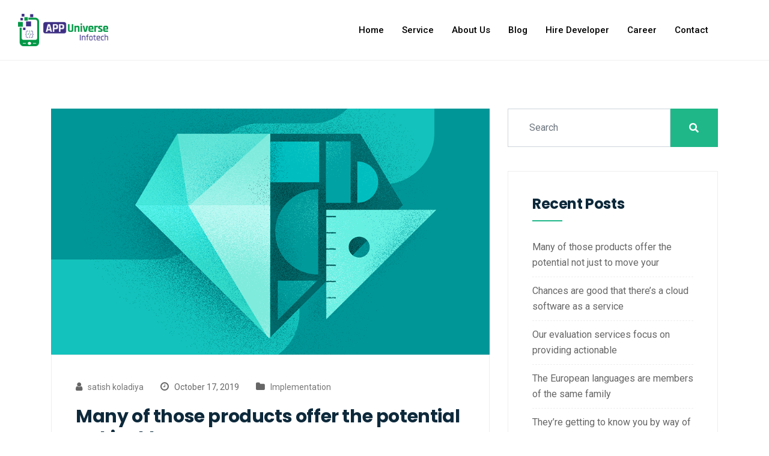

--- FILE ---
content_type: text/html; charset=UTF-8
request_url: https://appuniverseinfotech.com/blog/
body_size: 13332
content:
   <!DOCTYPE html>
 <html lang="en-US">

   <head>
       <meta charset="UTF-8">
       <meta name="viewport" content="width=device-width, initial-scale=1, maximum-scale=1">
       <meta name='robots' content='index, follow, max-image-preview:large, max-snippet:-1, max-video-preview:-1' />

	<!-- This site is optimized with the Yoast SEO plugin v19.1 - https://yoast.com/wordpress/plugins/seo/ -->
	<title>Blog - App Universe Infotech</title><link rel="stylesheet" href="https://fonts.googleapis.com/css?family=Roboto%3A%2C400%2C700%2C900%7CPoppins%3A%2C400%2C700%2C900%7CPoppins%3A300%2C400%2C500%2C600%2C700%26amp%3Bdisplay%3Dswap%7CRoboto%3A300%2C400%2C500%2C700%7CRoboto%3A100%2C100italic%2C200%2C200italic%2C300%2C300italic%2C400%2C400italic%2C500%2C500italic%2C600%2C600italic%2C700%2C700italic%2C800%2C800italic%2C900%2C900italic%7CRoboto%20Slab%3A100%2C100italic%2C200%2C200italic%2C300%2C300italic%2C400%2C400italic%2C500%2C500italic%2C600%2C600italic%2C700%2C700italic%2C800%2C800italic%2C900%2C900italic&display=swap" />
	<link rel="canonical" href="http://appuniverseinfotech.com/blog/" />
	<meta property="og:locale" content="en_US" />
	<meta property="og:type" content="article" />
	<meta property="og:title" content="Blog - App Universe Infotech" />
	<meta property="og:url" content="http://appuniverseinfotech.com/blog/" />
	<meta property="og:site_name" content="App Universe Infotech" />
	<meta name="twitter:card" content="summary_large_image" />
	<meta name="twitter:site" content="@appuniversetech" />
	<script type="application/ld+json" class="yoast-schema-graph">{"@context":"https://schema.org","@graph":[{"@type":"Organization","@id":"https://appuniverseinfotech.com/#organization","name":"App Universe Infotech","url":"https://appuniverseinfotech.com/","sameAs":["https://www.linkedin.com/company/appuniverseinfotech/","https://www.youtube.com/channel/UCXOT6_MH18yrWKXUulLHjIQ","https://www.facebook.com/appuniverseinfotech","https://twitter.com/appuniversetech"],"logo":{"@type":"ImageObject","inLanguage":"en-US","@id":"https://appuniverseinfotech.com/#/schema/logo/image/","url":"https://appuniverseinfotech.com/wp-content/uploads/2020/07/logo.png","contentUrl":"https://appuniverseinfotech.com/wp-content/uploads/2020/07/logo.png","width":2296,"height":834,"caption":"App Universe Infotech"},"image":{"@id":"https://appuniverseinfotech.com/#/schema/logo/image/"}},{"@type":"WebSite","@id":"https://appuniverseinfotech.com/#website","url":"https://appuniverseinfotech.com/","name":"App Universe Infotech","description":"We’d love to hear what you are working on. Drop us a note here and we’ll get back to you within 24 hours.","publisher":{"@id":"https://appuniverseinfotech.com/#organization"},"potentialAction":[{"@type":"SearchAction","target":{"@type":"EntryPoint","urlTemplate":"https://appuniverseinfotech.com/?s={search_term_string}"},"query-input":"required name=search_term_string"}],"inLanguage":"en-US"},{"@type":["WebPage","CollectionPage"],"@id":"http://appuniverseinfotech.com/blog/#webpage","url":"http://appuniverseinfotech.com/blog/","name":"Blog - App Universe Infotech","isPartOf":{"@id":"https://appuniverseinfotech.com/#website"},"datePublished":"2019-11-17T05:39:45+00:00","dateModified":"2020-08-20T15:41:15+00:00","breadcrumb":{"@id":"http://appuniverseinfotech.com/blog/#breadcrumb"},"inLanguage":"en-US","potentialAction":[{"@type":"ReadAction","target":["http://appuniverseinfotech.com/blog/"]}]},{"@type":"BreadcrumbList","@id":"http://appuniverseinfotech.com/blog/#breadcrumb","itemListElement":[{"@type":"ListItem","position":1,"name":"Home","item":"https://appuniverseinfotech.com/"},{"@type":"ListItem","position":2,"name":"Blog"}]}]}</script>
	<!-- / Yoast SEO plugin. -->


<link rel='dns-prefetch' href='//fonts.googleapis.com' />
<link rel="alternate" type="application/rss+xml" title="App Universe Infotech &raquo; Feed" href="https://appuniverseinfotech.com/feed/" />
<link rel="alternate" type="application/rss+xml" title="App Universe Infotech &raquo; Comments Feed" href="https://appuniverseinfotech.com/comments/feed/" />
<style type="text/css">
img.wp-smiley,
img.emoji {
	display: inline !important;
	border: none !important;
	box-shadow: none !important;
	height: 1em !important;
	width: 1em !important;
	margin: 0 0.07em !important;
	vertical-align: -0.1em !important;
	background: none !important;
	padding: 0 !important;
}
</style>
	<link rel='stylesheet' id='wp-block-library-css'  href='https://appuniverseinfotech.com/wp-includes/css/dist/block-library/style.min.css?ver=6.0.11' type='text/css' media='all' />
<style id='wp-block-library-theme-inline-css' type='text/css'>
.wp-block-audio figcaption{color:#555;font-size:13px;text-align:center}.is-dark-theme .wp-block-audio figcaption{color:hsla(0,0%,100%,.65)}.wp-block-code{border:1px solid #ccc;border-radius:4px;font-family:Menlo,Consolas,monaco,monospace;padding:.8em 1em}.wp-block-embed figcaption{color:#555;font-size:13px;text-align:center}.is-dark-theme .wp-block-embed figcaption{color:hsla(0,0%,100%,.65)}.blocks-gallery-caption{color:#555;font-size:13px;text-align:center}.is-dark-theme .blocks-gallery-caption{color:hsla(0,0%,100%,.65)}.wp-block-image figcaption{color:#555;font-size:13px;text-align:center}.is-dark-theme .wp-block-image figcaption{color:hsla(0,0%,100%,.65)}.wp-block-pullquote{border-top:4px solid;border-bottom:4px solid;margin-bottom:1.75em;color:currentColor}.wp-block-pullquote__citation,.wp-block-pullquote cite,.wp-block-pullquote footer{color:currentColor;text-transform:uppercase;font-size:.8125em;font-style:normal}.wp-block-quote{border-left:.25em solid;margin:0 0 1.75em;padding-left:1em}.wp-block-quote cite,.wp-block-quote footer{color:currentColor;font-size:.8125em;position:relative;font-style:normal}.wp-block-quote.has-text-align-right{border-left:none;border-right:.25em solid;padding-left:0;padding-right:1em}.wp-block-quote.has-text-align-center{border:none;padding-left:0}.wp-block-quote.is-large,.wp-block-quote.is-style-large,.wp-block-quote.is-style-plain{border:none}.wp-block-search .wp-block-search__label{font-weight:700}:where(.wp-block-group.has-background){padding:1.25em 2.375em}.wp-block-separator.has-css-opacity{opacity:.4}.wp-block-separator{border:none;border-bottom:2px solid;margin-left:auto;margin-right:auto}.wp-block-separator.has-alpha-channel-opacity{opacity:1}.wp-block-separator:not(.is-style-wide):not(.is-style-dots){width:100px}.wp-block-separator.has-background:not(.is-style-dots){border-bottom:none;height:1px}.wp-block-separator.has-background:not(.is-style-wide):not(.is-style-dots){height:2px}.wp-block-table thead{border-bottom:3px solid}.wp-block-table tfoot{border-top:3px solid}.wp-block-table td,.wp-block-table th{padding:.5em;border:1px solid;word-break:normal}.wp-block-table figcaption{color:#555;font-size:13px;text-align:center}.is-dark-theme .wp-block-table figcaption{color:hsla(0,0%,100%,.65)}.wp-block-video figcaption{color:#555;font-size:13px;text-align:center}.is-dark-theme .wp-block-video figcaption{color:hsla(0,0%,100%,.65)}.wp-block-template-part.has-background{padding:1.25em 2.375em;margin-top:0;margin-bottom:0}
</style>
<style id='global-styles-inline-css' type='text/css'>
body{--wp--preset--color--black: #000000;--wp--preset--color--cyan-bluish-gray: #abb8c3;--wp--preset--color--white: #ffffff;--wp--preset--color--pale-pink: #f78da7;--wp--preset--color--vivid-red: #cf2e2e;--wp--preset--color--luminous-vivid-orange: #ff6900;--wp--preset--color--luminous-vivid-amber: #fcb900;--wp--preset--color--light-green-cyan: #7bdcb5;--wp--preset--color--vivid-green-cyan: #00d084;--wp--preset--color--pale-cyan-blue: #8ed1fc;--wp--preset--color--vivid-cyan-blue: #0693e3;--wp--preset--color--vivid-purple: #9b51e0;--wp--preset--gradient--vivid-cyan-blue-to-vivid-purple: linear-gradient(135deg,rgba(6,147,227,1) 0%,rgb(155,81,224) 100%);--wp--preset--gradient--light-green-cyan-to-vivid-green-cyan: linear-gradient(135deg,rgb(122,220,180) 0%,rgb(0,208,130) 100%);--wp--preset--gradient--luminous-vivid-amber-to-luminous-vivid-orange: linear-gradient(135deg,rgba(252,185,0,1) 0%,rgba(255,105,0,1) 100%);--wp--preset--gradient--luminous-vivid-orange-to-vivid-red: linear-gradient(135deg,rgba(255,105,0,1) 0%,rgb(207,46,46) 100%);--wp--preset--gradient--very-light-gray-to-cyan-bluish-gray: linear-gradient(135deg,rgb(238,238,238) 0%,rgb(169,184,195) 100%);--wp--preset--gradient--cool-to-warm-spectrum: linear-gradient(135deg,rgb(74,234,220) 0%,rgb(151,120,209) 20%,rgb(207,42,186) 40%,rgb(238,44,130) 60%,rgb(251,105,98) 80%,rgb(254,248,76) 100%);--wp--preset--gradient--blush-light-purple: linear-gradient(135deg,rgb(255,206,236) 0%,rgb(152,150,240) 100%);--wp--preset--gradient--blush-bordeaux: linear-gradient(135deg,rgb(254,205,165) 0%,rgb(254,45,45) 50%,rgb(107,0,62) 100%);--wp--preset--gradient--luminous-dusk: linear-gradient(135deg,rgb(255,203,112) 0%,rgb(199,81,192) 50%,rgb(65,88,208) 100%);--wp--preset--gradient--pale-ocean: linear-gradient(135deg,rgb(255,245,203) 0%,rgb(182,227,212) 50%,rgb(51,167,181) 100%);--wp--preset--gradient--electric-grass: linear-gradient(135deg,rgb(202,248,128) 0%,rgb(113,206,126) 100%);--wp--preset--gradient--midnight: linear-gradient(135deg,rgb(2,3,129) 0%,rgb(40,116,252) 100%);--wp--preset--duotone--dark-grayscale: url('#wp-duotone-dark-grayscale');--wp--preset--duotone--grayscale: url('#wp-duotone-grayscale');--wp--preset--duotone--purple-yellow: url('#wp-duotone-purple-yellow');--wp--preset--duotone--blue-red: url('#wp-duotone-blue-red');--wp--preset--duotone--midnight: url('#wp-duotone-midnight');--wp--preset--duotone--magenta-yellow: url('#wp-duotone-magenta-yellow');--wp--preset--duotone--purple-green: url('#wp-duotone-purple-green');--wp--preset--duotone--blue-orange: url('#wp-duotone-blue-orange');--wp--preset--font-size--small: 13px;--wp--preset--font-size--medium: 20px;--wp--preset--font-size--large: 36px;--wp--preset--font-size--x-large: 42px;}.has-black-color{color: var(--wp--preset--color--black) !important;}.has-cyan-bluish-gray-color{color: var(--wp--preset--color--cyan-bluish-gray) !important;}.has-white-color{color: var(--wp--preset--color--white) !important;}.has-pale-pink-color{color: var(--wp--preset--color--pale-pink) !important;}.has-vivid-red-color{color: var(--wp--preset--color--vivid-red) !important;}.has-luminous-vivid-orange-color{color: var(--wp--preset--color--luminous-vivid-orange) !important;}.has-luminous-vivid-amber-color{color: var(--wp--preset--color--luminous-vivid-amber) !important;}.has-light-green-cyan-color{color: var(--wp--preset--color--light-green-cyan) !important;}.has-vivid-green-cyan-color{color: var(--wp--preset--color--vivid-green-cyan) !important;}.has-pale-cyan-blue-color{color: var(--wp--preset--color--pale-cyan-blue) !important;}.has-vivid-cyan-blue-color{color: var(--wp--preset--color--vivid-cyan-blue) !important;}.has-vivid-purple-color{color: var(--wp--preset--color--vivid-purple) !important;}.has-black-background-color{background-color: var(--wp--preset--color--black) !important;}.has-cyan-bluish-gray-background-color{background-color: var(--wp--preset--color--cyan-bluish-gray) !important;}.has-white-background-color{background-color: var(--wp--preset--color--white) !important;}.has-pale-pink-background-color{background-color: var(--wp--preset--color--pale-pink) !important;}.has-vivid-red-background-color{background-color: var(--wp--preset--color--vivid-red) !important;}.has-luminous-vivid-orange-background-color{background-color: var(--wp--preset--color--luminous-vivid-orange) !important;}.has-luminous-vivid-amber-background-color{background-color: var(--wp--preset--color--luminous-vivid-amber) !important;}.has-light-green-cyan-background-color{background-color: var(--wp--preset--color--light-green-cyan) !important;}.has-vivid-green-cyan-background-color{background-color: var(--wp--preset--color--vivid-green-cyan) !important;}.has-pale-cyan-blue-background-color{background-color: var(--wp--preset--color--pale-cyan-blue) !important;}.has-vivid-cyan-blue-background-color{background-color: var(--wp--preset--color--vivid-cyan-blue) !important;}.has-vivid-purple-background-color{background-color: var(--wp--preset--color--vivid-purple) !important;}.has-black-border-color{border-color: var(--wp--preset--color--black) !important;}.has-cyan-bluish-gray-border-color{border-color: var(--wp--preset--color--cyan-bluish-gray) !important;}.has-white-border-color{border-color: var(--wp--preset--color--white) !important;}.has-pale-pink-border-color{border-color: var(--wp--preset--color--pale-pink) !important;}.has-vivid-red-border-color{border-color: var(--wp--preset--color--vivid-red) !important;}.has-luminous-vivid-orange-border-color{border-color: var(--wp--preset--color--luminous-vivid-orange) !important;}.has-luminous-vivid-amber-border-color{border-color: var(--wp--preset--color--luminous-vivid-amber) !important;}.has-light-green-cyan-border-color{border-color: var(--wp--preset--color--light-green-cyan) !important;}.has-vivid-green-cyan-border-color{border-color: var(--wp--preset--color--vivid-green-cyan) !important;}.has-pale-cyan-blue-border-color{border-color: var(--wp--preset--color--pale-cyan-blue) !important;}.has-vivid-cyan-blue-border-color{border-color: var(--wp--preset--color--vivid-cyan-blue) !important;}.has-vivid-purple-border-color{border-color: var(--wp--preset--color--vivid-purple) !important;}.has-vivid-cyan-blue-to-vivid-purple-gradient-background{background: var(--wp--preset--gradient--vivid-cyan-blue-to-vivid-purple) !important;}.has-light-green-cyan-to-vivid-green-cyan-gradient-background{background: var(--wp--preset--gradient--light-green-cyan-to-vivid-green-cyan) !important;}.has-luminous-vivid-amber-to-luminous-vivid-orange-gradient-background{background: var(--wp--preset--gradient--luminous-vivid-amber-to-luminous-vivid-orange) !important;}.has-luminous-vivid-orange-to-vivid-red-gradient-background{background: var(--wp--preset--gradient--luminous-vivid-orange-to-vivid-red) !important;}.has-very-light-gray-to-cyan-bluish-gray-gradient-background{background: var(--wp--preset--gradient--very-light-gray-to-cyan-bluish-gray) !important;}.has-cool-to-warm-spectrum-gradient-background{background: var(--wp--preset--gradient--cool-to-warm-spectrum) !important;}.has-blush-light-purple-gradient-background{background: var(--wp--preset--gradient--blush-light-purple) !important;}.has-blush-bordeaux-gradient-background{background: var(--wp--preset--gradient--blush-bordeaux) !important;}.has-luminous-dusk-gradient-background{background: var(--wp--preset--gradient--luminous-dusk) !important;}.has-pale-ocean-gradient-background{background: var(--wp--preset--gradient--pale-ocean) !important;}.has-electric-grass-gradient-background{background: var(--wp--preset--gradient--electric-grass) !important;}.has-midnight-gradient-background{background: var(--wp--preset--gradient--midnight) !important;}.has-small-font-size{font-size: var(--wp--preset--font-size--small) !important;}.has-medium-font-size{font-size: var(--wp--preset--font-size--medium) !important;}.has-large-font-size{font-size: var(--wp--preset--font-size--large) !important;}.has-x-large-font-size{font-size: var(--wp--preset--font-size--x-large) !important;}
</style>
<link rel='stylesheet' id='xs-front-style-css'  href='https://appuniverseinfotech.com/wp-content/plugins/wp-social/assets/css/frontend.css?ver=1.8.6' type='text/css' media='all' />
<link rel='stylesheet' id='xs_login_font_login_css-css'  href='https://appuniverseinfotech.com/wp-content/plugins/wp-social/assets/css/font-icon.css?ver=1.8.6' type='text/css' media='all' />
<link rel='stylesheet' id='elementor-icons-ekiticons-css'  href='https://appuniverseinfotech.com/wp-content/plugins/elementskit-lite/modules/elementskit-icon-pack/assets/css/ekiticons.css?ver=2.6.1' type='text/css' media='all' />
<link rel='stylesheet' id='elementskit-parallax-style-css'  href='https://appuniverseinfotech.com/wp-content/plugins/elementskit/modules/parallax/assets/css/style.css?ver=2.6.4' type='text/css' media='all' />

<link rel='stylesheet' id='bootstrap-css'  href='https://appuniverseinfotech.com/wp-content/themes/sassico/assets/css/bootstrap.min.css?ver=3.2.2' type='text/css' media='all' />
<link rel='stylesheet' id='dashicons-css'  href='https://appuniverseinfotech.com/wp-includes/css/dashicons.min.css?ver=6.0.11' type='text/css' media='all' />
<link rel='stylesheet' id='font-awesome-css'  href='https://appuniverseinfotech.com/wp-content/plugins/elementor/assets/lib/font-awesome/css/font-awesome.min.css?ver=4.7.0' type='text/css' media='all' />
<link rel='stylesheet' id='sassico-iconfont-css'  href='https://appuniverseinfotech.com/wp-content/themes/sassico/assets/css/icon-font.css?ver=3.2.2' type='text/css' media='all' />
<link rel='stylesheet' id='sassico-blog-css'  href='https://appuniverseinfotech.com/wp-content/themes/sassico/assets/css/blog.css?ver=3.2.2' type='text/css' media='all' />
<link rel='stylesheet' id='sassico-gutenberg-custom-css'  href='https://appuniverseinfotech.com/wp-content/themes/sassico/assets/css/gutenberg-custom.css?ver=3.2.2' type='text/css' media='all' />
<link rel='stylesheet' id='sassicon-woocommerce-css'  href='https://appuniverseinfotech.com/wp-content/themes/sassico/assets/css/sassicon-woocommerce.css?ver=3.2.2' type='text/css' media='all' />
<link rel='stylesheet' id='sassico-master-css'  href='https://appuniverseinfotech.com/wp-content/themes/sassico/assets/css/master.css?ver=3.2.2' type='text/css' media='all' />
<style id='sassico-master-inline-css' type='text/css'>

        body{ font-family:"Roboto";font-style:normal;line-height:26px;font-size:16px;font-weight:400; }

        h1{
            font-family:"Poppins";font-style:normal;font-size:72px;font-weight:700;
        }
        h2{
            font-family:"Poppins";font-style:normal;font-size:60px;font-weight:700;
        }
        h3{ 
            font-family:"Poppins";font-style:normal;font-size:48px;font-weight:700; 
        }
        h4{ 
            font-family:"Poppins";font-style:normal;font-size:36px;font-weight:700;
        }
        h5{ 
            font-family:"Poppins";font-style:normal;font-size:30px;font-weight:700;
        }
        h6{ 
            font-family:"Poppins";font-style:normal;font-size:24px;font-weight:700;
        }
        .entry-header .entry-title a:hover, 
        .sidebar ul li a:hover{
            color: #1fb787;
            transition: all ease 500ms;
        }
        .header ul.navbar-nav > li > a:hover,
         .header ul.navbar-nav > li > a.active,
         .header ul.navbar-nav > li > a:focus{
            color: #1fb787;
        }

         .entry-header .entry-title a,
         h1,h2,h3,h4,h5,h6,
         .post .entry-header .entry-title a{
            color: #0d293b;
            
        }
        
        ul.navbar-nav li .dropdown-menu li a:hover,
        .xs-service .xs-service-box .xs-service-box-info .xs-title a:hover,
        .recent-folio-menu ul li.active,
        .xs-footer .footer-left-widget ul li span,
        .xs-footer .footer-widget ul li a:hover,
        .copyright span a,
        .xs-latest-news .single-latest-news .single-news-content .ts-post-title a:hover,
        .xs-top-bar .top-bar .header-nav-right-info li i.fa,
        .xs-nav-classic .header-nav-right-info li i,
        .sidebar .widget .media-body .entry-title a:hover,
        .header ul.navbar-nav li .dropdown-menu li a:hover,
        .header ul.navbar-nav li .dropdown-menu li a.active,
        .btn:hover,
        .readmore-btn-area a,
        .post .entry-header .entry-title a:hover,
         .wp-block-quote:before
        .woocommerce ul.products li.product .price,.woocommerce ul.products li.product .woocommerce-loop-product__title:hover,
        .wp-block-quote:before{
           color: #1fb787;
        }

      
        .btn-primary,
        .recent-folio-menu ul li.active,
        .copyright .footer-social ul li a:hover,
        .testimonial-footer:after,
        .btn-border-dark:hover, 
        .ts-working-box:hover .working-icon-wrapper,
        .header ul.navbar-nav > li:hover > a:before, .header ul.navbar-nav > li.active > a:before,
        .blog-post-comment .comment-respond .comment-form .form-control:focus,
        .qutoe-form-inner.ts-qoute-form .form-control:focus{
           border-color: #1fb787;
        }
        .recent-folio-menu ul li.active:after,
        .ts-latest-news .single-latest-news{
           border-bottom-color: #1fb787;
        }
        .nav-classic .main-logo a:after{
           border-top-color: #1fb787;
        }
        .btn-primary:hover,
        .post .post-footer .readmore:hover,
        .input-group-btn.search-button:hover,
        .sidebar .widget.widget_search .input-group-btn:hover,
        .btn-comments.btn btn-primary,
        .search .page .post-footer .readmore:hover, .post .post-footer .readmore:hover, .sidebar .widget.widget_search .input-group-append:hover{
         background: #f26c5d;
         border-color: #f26c5d;
        }
        blockquote.wp-block-quote, .wp-block-quote, .wp-block-quote:not(.is-large):not(.is-style-large), .wp-block-pullquote blockquote,
         blockquote.wp-block-pullquote, .wp-block-quote.is-large, .wp-block-quote.is-style-large{
            border-left-color: #1fb787;
        }
         .entry-header .entry-title a:hover, .sidebar ul li a:hover{
            color: #f26c5d;
         }
         .single-intro-text .count-number, .sticky.post .meta-featured-post,
        .sidebar .widget .widget-title:before, .pagination li.active a, .pagination li:hover a,
        .pagination li.active a:hover, .pagination li:hover a:hover,
        .sidebar .widget.widget_search .input-group-btn, .tag-lists a:hover, .tagcloud a:hover,
        .back_to_top, .ticket-btn.btn:hover,
        .navbar-container .navbar-light .navbar-nav > li > a:before,
        .nav-button,
        .btn-primary,
        .single-recent-work .link-more,
        .ts-team-slider .owl-nav .owl-prev:hover i, .ts-team-slider .owl-nav .owl-next:hover i,
              .ts-footer-info-box,
        .working-process-number,
        .copyright .footer-social ul li a:hover,
        .btn-border-dark:hover,
        .nav-classic .main-logo a:before,
        .btn,
        .main-logo,
        .hero-area.owl-carousel.owl-theme .owl-nav [class*=owl-]:hover,
        .post .post-footer .readmore,
        .post .post-media .video-link-btn a,
        .woocommerce ul.products li.product .button,.woocommerce ul.products li.product .added_to_cart, 
        .woocommerce nav.woocommerce-pagination ul li a:focus, .woocommerce nav.woocommerce-pagination ul li a:hover, 
        .woocommerce nav.woocommerce-pagination ul li span.current, .woocommerce #respond input#submit.alt, 
        .woocommerce a.button.alt, .woocommerce button.button.alt, .woocommerce input.button.alt, 
        .woocommerce ul.products li.product span.onsale, .woocommerce span.onsale,
        .sidebar .widget.widget_search .input-group-append, 
        .search-forms .input-group-append {
            background: #1fb787;
        }
        .post .post-footer .readmore,.sidebar .widget.widget_search .form-control:focus {
            border-color: #1fb787;
        }
        .owl-carousel.owl-loaded .owl-nav .owl-next.disabled, 
        .owl-carousel.owl-loaded .owl-nav .owl-prev.disabled,
        .xs-about-image-wrapper.owl-carousel.owl-theme .owl-nav [class*=owl-]:hover{
            background: #1fb787 !important;

        }

        
        .woocommerce #respond input#submit.alt:hover, .woocommerce a.button.alt:hover, .woocommerce button.button.alt:hover, .woocommerce input.button.alt:hover {
            background-color: #f26c5d;
       }
       .search .page .entry-header .entry-title a:hover, 
       .post .entry-header .entry-title a:hover,
       .meta-categories a:hover{
           color: #1fb787;
       }
        .ts-footer{
            padding-top:100px;
            padding-bottom:100px;
         }
      body{
         background-color: #FFFFFF;
         
      }
     
      .xs-footer{
          background-color: #142355;
          background-repeat:no-repeat;
          background-size: cover;
          background:#f2f2f2
          
      }

      .xs-footer-classic .widget-title,
      .footer-widget .widget-title,
      .xs-footer-classic h3,
      .xs-footer-classic h4,
      .xs-footer-classic .contact h3{
          color: #142355;
      }
      .xs-footer-classic .widget-title,
      .footer-widget .widget-title,
      .xs-footer-classic h3,
      .xs-footer-classic h4,
      .xs-footer-classic .contact h3{
          color: #142355;
      }
      .xs-footer-classic p,
      .xs-footer-classic .list-arrow li a,
      .xs-footer-classic .menu li a,
      .xs-footer-classic .service-time li,
      .xs-footer-classic .list-arrow li::before, 
      .xs-footer-classic .menu li::before{
        color: #666666;
      }
      
      .xs-footer a{
        color: #666666;
      }
     
      .copy-right {
         background: #142355;
      }
      .copy-right .copyright-text{
         color: #a5a5a5;
      }
      
</style>
<link rel='stylesheet' id='parent-style-css'  href='https://appuniverseinfotech.com/wp-content/themes/sassico/style.css?ver=6.0.11' type='text/css' media='all' />
<link rel='stylesheet' id='child-style-css'  href='https://appuniverseinfotech.com/wp-content/themes/sassico-child/style.css?ver=6.0.11' type='text/css' media='all' />
<link rel='stylesheet' id='ekit-widget-styles-css'  href='https://appuniverseinfotech.com/wp-content/plugins/elementskit-lite/widgets/init/assets/css/widget-styles.css?ver=2.6.1' type='text/css' media='all' />
<link rel='stylesheet' id='ekit-widget-styles-pro-css'  href='https://appuniverseinfotech.com/wp-content/plugins/elementskit/widgets/init/assets/css/widget-styles-pro.css?ver=2.6.4' type='text/css' media='all' />
<link rel='stylesheet' id='ekit-responsive-css'  href='https://appuniverseinfotech.com/wp-content/plugins/elementskit-lite/widgets/init/assets/css/responsive.css?ver=2.6.1' type='text/css' media='all' />
<script type='text/javascript' src='https://appuniverseinfotech.com/wp-includes/js/jquery/jquery.min.js?ver=3.6.0' id='jquery-core-js'></script>
<script type='text/javascript' src='https://appuniverseinfotech.com/wp-includes/js/jquery/jquery-migrate.min.js?ver=3.3.2' id='jquery-migrate-js'></script>
<script type='text/javascript' id='xs_front_main_js-js-extra'>
/* <![CDATA[ */
var rest_config = {"rest_url":"https:\/\/appuniverseinfotech.com\/wp-json\/","nonce":"98f058e522","insta_enabled":""};
/* ]]> */
</script>
<script type='text/javascript' src='https://appuniverseinfotech.com/wp-content/plugins/wp-social/assets/js/front-main.js?ver=1.8.6' id='xs_front_main_js-js'></script>
<script type='text/javascript' id='xs_social_custom-js-extra'>
/* <![CDATA[ */
var rest_api_conf = {"siteurl":"http:\/\/appuniverseinfotech.com","nonce":"98f058e522","root":"https:\/\/appuniverseinfotech.com\/wp-json\/"};
var wsluFrontObj = {"resturl":"https:\/\/appuniverseinfotech.com\/wp-json\/","rest_nonce":"98f058e522"};
/* ]]> */
</script>
<script type='text/javascript' src='https://appuniverseinfotech.com/wp-content/plugins/wp-social/assets/js/social-front.js?ver=6.0.11' id='xs_social_custom-js'></script>
<script type='text/javascript' src='https://appuniverseinfotech.com/wp-content/plugins/elementskit/modules/parallax/assets/js/jarallax.js?ver=2.6.4' id='jarallax-js'></script>
<link rel="https://api.w.org/" href="https://appuniverseinfotech.com/wp-json/" /><link rel="EditURI" type="application/rsd+xml" title="RSD" href="https://appuniverseinfotech.com/xmlrpc.php?rsd" />
<link rel="wlwmanifest" type="application/wlwmanifest+xml" href="https://appuniverseinfotech.com/wp-includes/wlwmanifest.xml" /> 
<meta name="generator" content="WordPress 6.0.11" />

			<script type="text/javascript">
				var elementskit_module_parallax_url = "https://appuniverseinfotech.com/wp-content/plugins/elementskit/modules/parallax/"
			</script>
		<link rel="icon" href="https://appuniverseinfotech.com/wp-content/uploads/2020/12/cropped-New-Project-32x32.png" sizes="32x32" />
<link rel="icon" href="https://appuniverseinfotech.com/wp-content/uploads/2020/12/cropped-New-Project-192x192.png" sizes="192x192" />
<link rel="apple-touch-icon" href="https://appuniverseinfotech.com/wp-content/uploads/2020/12/cropped-New-Project-180x180.png" />
<meta name="msapplication-TileImage" content="https://appuniverseinfotech.com/wp-content/uploads/2020/12/cropped-New-Project-270x270.png" />
		<style type="text/css" id="wp-custom-css">
			body{
	overflow-x: hidden;
}
.jb-hover-box-shadow:hover .elementor-widget-container {
    border-color: #fff!important;
    box-shadow: 0px 5px 20px 4px rgba(0,0,0,0.04);
}
@media(max-width:767px){
	.verticale-tabs .elementkit-tab-nav.tab-nav-fluid{
	flex-basis: 100%!important;
}	
}
a:hover{
	color: #6961F5;
}
@media(max-width: 767px){
	.mobile-d-flex .elementor-image-box-wrapper{
	    -webkit-box-orient: horizontal;
    -webkit-box-direction: normal;
    -ms-flex-direction: row;
    flex-direction: row;
	    display: -webkit-box;
    display: -ms-flexbox;
    display: flex;
	 justify-content: center;
    align-items: center;
		    max-width: 330px;
    margin: auto;
}
.mobile-d-flex .elementor-image-box-wrapper .elementor-image-box-img{
		margin-bottom: 0!important;
	}
.mobile-d-flex .elementor-image-box-wrapper .elementor-image-box-content{
	width: 70%;
}
.mobile-d-flex .elementor-image-box-wrapper .elementor-image-box-content h3{
		text-align: left;
		margin-bottom: 0;
	}
.mobile-d-flex	.elementor-column-wrap.elementor-element-populated{
		padding: 0!important;
	}
	.tech-stack .elementor-column.elementor-col-16{
		width: 25%;
	}
}
@media(max-width: 575px){
	.tech-stack .elementor-column.elementor-col-16{
		width: 33.333%;
	}	
	.mobile-justify p,
	.jb-hover-box-shadow p{
		text-align: justify;
	}
}
.mobile-menu-items a{
	color: #abb4be;
}

		</style>
		   </head>

<body class="blog sidebar-active elementor-default elementor-kit-6601" >

<svg xmlns="http://www.w3.org/2000/svg" viewBox="0 0 0 0" width="0" height="0" focusable="false" role="none" style="visibility: hidden; position: absolute; left: -9999px; overflow: hidden;" ><defs><filter id="wp-duotone-dark-grayscale"><feColorMatrix color-interpolation-filters="sRGB" type="matrix" values=" .299 .587 .114 0 0 .299 .587 .114 0 0 .299 .587 .114 0 0 .299 .587 .114 0 0 " /><feComponentTransfer color-interpolation-filters="sRGB" ><feFuncR type="table" tableValues="0 0.49803921568627" /><feFuncG type="table" tableValues="0 0.49803921568627" /><feFuncB type="table" tableValues="0 0.49803921568627" /><feFuncA type="table" tableValues="1 1" /></feComponentTransfer><feComposite in2="SourceGraphic" operator="in" /></filter></defs></svg><svg xmlns="http://www.w3.org/2000/svg" viewBox="0 0 0 0" width="0" height="0" focusable="false" role="none" style="visibility: hidden; position: absolute; left: -9999px; overflow: hidden;" ><defs><filter id="wp-duotone-grayscale"><feColorMatrix color-interpolation-filters="sRGB" type="matrix" values=" .299 .587 .114 0 0 .299 .587 .114 0 0 .299 .587 .114 0 0 .299 .587 .114 0 0 " /><feComponentTransfer color-interpolation-filters="sRGB" ><feFuncR type="table" tableValues="0 1" /><feFuncG type="table" tableValues="0 1" /><feFuncB type="table" tableValues="0 1" /><feFuncA type="table" tableValues="1 1" /></feComponentTransfer><feComposite in2="SourceGraphic" operator="in" /></filter></defs></svg><svg xmlns="http://www.w3.org/2000/svg" viewBox="0 0 0 0" width="0" height="0" focusable="false" role="none" style="visibility: hidden; position: absolute; left: -9999px; overflow: hidden;" ><defs><filter id="wp-duotone-purple-yellow"><feColorMatrix color-interpolation-filters="sRGB" type="matrix" values=" .299 .587 .114 0 0 .299 .587 .114 0 0 .299 .587 .114 0 0 .299 .587 .114 0 0 " /><feComponentTransfer color-interpolation-filters="sRGB" ><feFuncR type="table" tableValues="0.54901960784314 0.98823529411765" /><feFuncG type="table" tableValues="0 1" /><feFuncB type="table" tableValues="0.71764705882353 0.25490196078431" /><feFuncA type="table" tableValues="1 1" /></feComponentTransfer><feComposite in2="SourceGraphic" operator="in" /></filter></defs></svg><svg xmlns="http://www.w3.org/2000/svg" viewBox="0 0 0 0" width="0" height="0" focusable="false" role="none" style="visibility: hidden; position: absolute; left: -9999px; overflow: hidden;" ><defs><filter id="wp-duotone-blue-red"><feColorMatrix color-interpolation-filters="sRGB" type="matrix" values=" .299 .587 .114 0 0 .299 .587 .114 0 0 .299 .587 .114 0 0 .299 .587 .114 0 0 " /><feComponentTransfer color-interpolation-filters="sRGB" ><feFuncR type="table" tableValues="0 1" /><feFuncG type="table" tableValues="0 0.27843137254902" /><feFuncB type="table" tableValues="0.5921568627451 0.27843137254902" /><feFuncA type="table" tableValues="1 1" /></feComponentTransfer><feComposite in2="SourceGraphic" operator="in" /></filter></defs></svg><svg xmlns="http://www.w3.org/2000/svg" viewBox="0 0 0 0" width="0" height="0" focusable="false" role="none" style="visibility: hidden; position: absolute; left: -9999px; overflow: hidden;" ><defs><filter id="wp-duotone-midnight"><feColorMatrix color-interpolation-filters="sRGB" type="matrix" values=" .299 .587 .114 0 0 .299 .587 .114 0 0 .299 .587 .114 0 0 .299 .587 .114 0 0 " /><feComponentTransfer color-interpolation-filters="sRGB" ><feFuncR type="table" tableValues="0 0" /><feFuncG type="table" tableValues="0 0.64705882352941" /><feFuncB type="table" tableValues="0 1" /><feFuncA type="table" tableValues="1 1" /></feComponentTransfer><feComposite in2="SourceGraphic" operator="in" /></filter></defs></svg><svg xmlns="http://www.w3.org/2000/svg" viewBox="0 0 0 0" width="0" height="0" focusable="false" role="none" style="visibility: hidden; position: absolute; left: -9999px; overflow: hidden;" ><defs><filter id="wp-duotone-magenta-yellow"><feColorMatrix color-interpolation-filters="sRGB" type="matrix" values=" .299 .587 .114 0 0 .299 .587 .114 0 0 .299 .587 .114 0 0 .299 .587 .114 0 0 " /><feComponentTransfer color-interpolation-filters="sRGB" ><feFuncR type="table" tableValues="0.78039215686275 1" /><feFuncG type="table" tableValues="0 0.94901960784314" /><feFuncB type="table" tableValues="0.35294117647059 0.47058823529412" /><feFuncA type="table" tableValues="1 1" /></feComponentTransfer><feComposite in2="SourceGraphic" operator="in" /></filter></defs></svg><svg xmlns="http://www.w3.org/2000/svg" viewBox="0 0 0 0" width="0" height="0" focusable="false" role="none" style="visibility: hidden; position: absolute; left: -9999px; overflow: hidden;" ><defs><filter id="wp-duotone-purple-green"><feColorMatrix color-interpolation-filters="sRGB" type="matrix" values=" .299 .587 .114 0 0 .299 .587 .114 0 0 .299 .587 .114 0 0 .299 .587 .114 0 0 " /><feComponentTransfer color-interpolation-filters="sRGB" ><feFuncR type="table" tableValues="0.65098039215686 0.40392156862745" /><feFuncG type="table" tableValues="0 1" /><feFuncB type="table" tableValues="0.44705882352941 0.4" /><feFuncA type="table" tableValues="1 1" /></feComponentTransfer><feComposite in2="SourceGraphic" operator="in" /></filter></defs></svg><svg xmlns="http://www.w3.org/2000/svg" viewBox="0 0 0 0" width="0" height="0" focusable="false" role="none" style="visibility: hidden; position: absolute; left: -9999px; overflow: hidden;" ><defs><filter id="wp-duotone-blue-orange"><feColorMatrix color-interpolation-filters="sRGB" type="matrix" values=" .299 .587 .114 0 0 .299 .587 .114 0 0 .299 .587 .114 0 0 .299 .587 .114 0 0 " /><feComponentTransfer color-interpolation-filters="sRGB" ><feFuncR type="table" tableValues="0.098039215686275 1" /><feFuncG type="table" tableValues="0 0.66274509803922" /><feFuncB type="table" tableValues="0.84705882352941 0.41960784313725" /><feFuncA type="table" tableValues="1 1" /></feComponentTransfer><feComposite in2="SourceGraphic" operator="in" /></filter></defs></svg>		<div data-elementor-type="wp-post" data-elementor-id="2632" class="elementor elementor-2632">
						<div class="elementor-inner">
				<div class="elementor-section-wrap">
									<section class="elementor-section elementor-top-section elementor-element elementor-element-12c9f93 elementor-section-full_width elementor-section-height-default elementor-section-height-default" data-id="12c9f93" data-element_type="section">
						<div class="elementor-container elementor-column-gap-default">
							<div class="elementor-row">
					<div class="elementor-column elementor-col-100 elementor-top-column elementor-element elementor-element-765cae0" data-id="765cae0" data-element_type="column">
			<div class="elementor-column-wrap elementor-element-populated">
							<div class="elementor-widget-wrap">
						<section class="elementor-section elementor-inner-section elementor-element elementor-element-70f3322 elementor-section-full_width elementor-section-height-default elementor-section-height-default" data-id="70f3322" data-element_type="section">
						<div class="elementor-container elementor-column-gap-default">
							<div class="elementor-row">
					<div class="elementor-column elementor-col-33 elementor-inner-column elementor-element elementor-element-e9bc1bd" data-id="e9bc1bd" data-element_type="column">
			<div class="elementor-column-wrap elementor-element-populated">
							<div class="elementor-widget-wrap">
						<div class="elementor-element elementor-element-0f65ef2 elementor-widget elementor-widget-image" data-id="0f65ef2" data-element_type="widget" data-settings="{&quot;ekit_we_effect_on&quot;:&quot;none&quot;}" data-widget_type="image.default">
				<div class="elementor-widget-container">
								<div class="elementor-image">
													<a href="/">
							<img width="2296" height="834" src="https://appuniverseinfotech.com/wp-content/uploads/2020/07/logo.png" class="attachment-full size-full" alt="" loading="lazy" srcset="https://appuniverseinfotech.com/wp-content/uploads/2020/07/logo.png 2296w, https://appuniverseinfotech.com/wp-content/uploads/2020/07/logo-300x109.png 300w, https://appuniverseinfotech.com/wp-content/uploads/2020/07/logo-1024x372.png 1024w, https://appuniverseinfotech.com/wp-content/uploads/2020/07/logo-768x279.png 768w, https://appuniverseinfotech.com/wp-content/uploads/2020/07/logo-1536x558.png 1536w, https://appuniverseinfotech.com/wp-content/uploads/2020/07/logo-2048x744.png 2048w" sizes="(max-width: 2296px) 100vw, 2296px" />								</a>
														</div>
						</div>
				</div>
						</div>
					</div>
		</div>
				<div class="elementor-column elementor-col-33 elementor-inner-column elementor-element elementor-element-0e0b13d" data-id="0e0b13d" data-element_type="column">
			<div class="elementor-column-wrap elementor-element-populated">
							<div class="elementor-widget-wrap">
						<div class="elementor-element elementor-element-3cbe127 elementor-widget elementor-widget-ekit-nav-menu" data-id="3cbe127" data-element_type="widget" data-settings="{&quot;ekit_we_effect_on&quot;:&quot;none&quot;}" data-widget_type="ekit-nav-menu.default">
				<div class="elementor-widget-container">
			<div class="ekit-wid-con ekit_menu_responsive_tablet" data-hamburger-icon="" data-hamburger-icon-type="icon" data-responsive-breakpoint="1024">            <button class="elementskit-menu-hamburger elementskit-menu-toggler">
                                    <span class="elementskit-menu-hamburger-icon"></span><span class="elementskit-menu-hamburger-icon"></span><span class="elementskit-menu-hamburger-icon"></span>
                            </button>
            <div id="ekit-megamenu-sassico-menu" class="elementskit-menu-container elementskit-menu-offcanvas-elements elementskit-navbar-nav-default elementskit_line_arrow ekit-nav-menu-one-page-no ekit-nav-dropdown-hover"><ul id="menu-sassico-menu" class="elementskit-navbar-nav elementskit-menu-po-right submenu-click-on-icon"><li id="menu-item-6630" class="menu-item menu-item-type-custom menu-item-object-custom menu-item-home menu-item-6630 nav-item elementskit-mobile-builder-content" data-vertical-menu=750px><a href="http://appuniverseinfotech.com" class="ekit-menu-nav-link">Home</a></li>
<li id="menu-item-619" class="menu-item menu-item-type-post_type menu-item-object-page menu-item-619 nav-item elementskit-mobile-builder-content" data-vertical-menu=750px><a href="https://appuniverseinfotech.com/service/" class="ekit-menu-nav-link">Service</a></li>
<li id="menu-item-336" class="menu-item menu-item-type-post_type menu-item-object-page menu-item-336 nav-item elementskit-mobile-builder-content" data-vertical-menu=750px><a href="https://appuniverseinfotech.com/about/" class="ekit-menu-nav-link">About Us</a></li>
<li id="menu-item-5625" class="menu-item menu-item-type-post_type menu-item-object-page current-menu-item page_item page-item-5387 current_page_item current_page_parent menu-item-5625 nav-item elementskit-mobile-builder-content active" data-vertical-menu=750px><a href="https://appuniverseinfotech.com/blog/" class="ekit-menu-nav-link active">Blog</a></li>
<li id="menu-item-6951" class="menu-item menu-item-type-post_type menu-item-object-page menu-item-6951 nav-item elementskit-mobile-builder-content" data-vertical-menu=750px><a href="https://appuniverseinfotech.com/hire-developer/" class="ekit-menu-nav-link">Hire Developer</a></li>
<li id="menu-item-6994" class="menu-item menu-item-type-post_type menu-item-object-page menu-item-6994 nav-item elementskit-mobile-builder-content" data-vertical-menu=750px><a href="https://appuniverseinfotech.com/career/" class="ekit-menu-nav-link">Career</a></li>
<li id="menu-item-496" class="menu-item menu-item-type-post_type menu-item-object-page menu-item-496 nav-item elementskit-mobile-builder-content" data-vertical-menu=750px><a href="https://appuniverseinfotech.com/contact/" class="ekit-menu-nav-link">Contact</a></li>
</ul>
				<div class="elementskit-nav-identity-panel">
					<div class="elementskit-site-title">
						<a class="elementskit-nav-logo" href="https://appuniverseinfotech.com" target="_self" rel="">
                            <img width="2296" height="834" src="https://appuniverseinfotech.com/wp-content/uploads/2020/07/logo.png" class="attachment-full size-full" alt="" loading="lazy" srcset="https://appuniverseinfotech.com/wp-content/uploads/2020/07/logo.png 2296w, https://appuniverseinfotech.com/wp-content/uploads/2020/07/logo-300x109.png 300w, https://appuniverseinfotech.com/wp-content/uploads/2020/07/logo-1024x372.png 1024w, https://appuniverseinfotech.com/wp-content/uploads/2020/07/logo-768x279.png 768w, https://appuniverseinfotech.com/wp-content/uploads/2020/07/logo-1536x558.png 1536w, https://appuniverseinfotech.com/wp-content/uploads/2020/07/logo-2048x744.png 2048w" sizes="(max-width: 2296px) 100vw, 2296px" />
						</a> 
					</div>
					<button class="elementskit-menu-close elementskit-menu-toggler" type="button">X</button>
				</div>
			</div><div class="elementskit-menu-overlay elementskit-menu-offcanvas-elements elementskit-menu-toggler ekit-nav-menu--overlay"></div></div>		</div>
				</div>
						</div>
					</div>
		</div>
				<div class="elementor-column elementor-col-33 elementor-inner-column elementor-element elementor-element-a10d1f2 elementor-hidden-tablet elementor-hidden-phone" data-id="a10d1f2" data-element_type="column">
			<div class="elementor-column-wrap elementor-element-populated">
							<div class="elementor-widget-wrap">
						<div class="elementor-element elementor-element-ea08a2e ekit-off-canvas-position-right elementor-widget elementor-widget-elementskit-header-offcanvas" data-id="ea08a2e" data-element_type="widget" data-settings="{&quot;ekit_we_effect_on&quot;:&quot;none&quot;}" data-widget_type="elementskit-header-offcanvas.default">
				<div class="elementor-widget-container">
			<div class="ekit-wid-con" >        <div class="ekit-offcanvas-toggle-wraper">
            <a href="#" class="ekit_navSidebar-button ekit_offcanvas-sidebar">
                <svg xmlns="http://www.w3.org/2000/svg" id="Layer_1" data-name="Layer 1" viewBox="0 0 22 22"><title>menu-icon</title><link rel="stylesheet" href="https://fonts.googleapis.com/css?family=Roboto%3A%2C400%2C700%2C900%7CPoppins%3A%2C400%2C700%2C900%7CPoppins%3A300%2C400%2C500%2C600%2C700%26amp%3Bdisplay%3Dswap%7CRoboto%3A300%2C400%2C500%2C700%7CRoboto%3A100%2C100italic%2C200%2C200italic%2C300%2C300italic%2C400%2C400italic%2C500%2C500italic%2C600%2C600italic%2C700%2C700italic%2C800%2C800italic%2C900%2C900italic%7CRoboto%20Slab%3A100%2C100italic%2C200%2C200italic%2C300%2C300italic%2C400%2C400italic%2C500%2C500italic%2C600%2C600italic%2C700%2C700italic%2C800%2C800italic%2C900%2C900italic&display=swap" /><path d="M0,4H4V0H0ZM9,4h4V0H9Zm9-4V4h4V0ZM0,13H4V9H0Zm9,0h4V9H9Zm9,0h4V9H18ZM0,22H4V18H0Zm9,0h4V18H9Zm9,0h4V18H18Z" fill="#fff" fill-rule="evenodd"></path></svg>            </a>
        </div>
        <!-- offset cart strart -->
        <!-- sidebar cart item -->
        <div class="ekit-sidebar-group info-group">
            <div class="ekit-overlay ekit-bg-black"></div>
            <div class="ekit-sidebar-widget">
                <div class="ekit_sidebar-widget-container">
                    <div class="ekit_widget-heading">
                        <a href="#" class="ekit_close-side-widget">

                            <i aria-hidden="true" class="icon icon-cross"></i>
                        </a>
                    </div>
                    <div class="ekit_sidebar-textwidget">
                        
		<div class="widgetarea_warper widgetarea_warper_editable" data-elementskit-widgetarea-key="ea08a2e"  data-elementskit-widgetarea-index="99">
			<div class="widgetarea_warper_edit" data-elementskit-widgetarea-key="ea08a2e" data-elementskit-widgetarea-index="99">
				<i class="eicon-edit" aria-hidden="true"></i>
				<span class="elementor-screen-only">Edit</span>
			</div>

								<div class="elementor-widget-container">
							<div data-elementor-type="wp-post" data-elementor-id="4187" class="elementor elementor-4187">
						<div class="elementor-inner">
				<div class="elementor-section-wrap">
									<section class="elementor-section elementor-top-section elementor-element elementor-element-4cda2dee elementor-section-boxed elementor-section-height-default elementor-section-height-default" data-id="4cda2dee" data-element_type="section">
						<div class="elementor-container elementor-column-gap-default">
							<div class="elementor-row">
					<div class="elementor-column elementor-col-100 elementor-top-column elementor-element elementor-element-43532c9e" data-id="43532c9e" data-element_type="column">
			<div class="elementor-column-wrap elementor-element-populated">
							<div class="elementor-widget-wrap">
						<div class="elementor-element elementor-element-50496df9 elementor-widget elementor-widget-image" data-id="50496df9" data-element_type="widget" data-settings="{&quot;ekit_we_effect_on&quot;:&quot;none&quot;}" data-widget_type="image.default">
				<div class="elementor-widget-container">
								<div class="elementor-image">
												<img width="800" height="291" src="https://appuniverseinfotech.com/wp-content/uploads/2020/07/logo-1024x372.png" class="attachment-large size-large" alt="" loading="lazy" srcset="https://appuniverseinfotech.com/wp-content/uploads/2020/07/logo-1024x372.png 1024w, https://appuniverseinfotech.com/wp-content/uploads/2020/07/logo-300x109.png 300w, https://appuniverseinfotech.com/wp-content/uploads/2020/07/logo-768x279.png 768w, https://appuniverseinfotech.com/wp-content/uploads/2020/07/logo-1536x558.png 1536w, https://appuniverseinfotech.com/wp-content/uploads/2020/07/logo-2048x744.png 2048w" sizes="(max-width: 800px) 100vw, 800px" />														</div>
						</div>
				</div>
				<div class="elementor-element elementor-element-51e9f4bf elementor-widget elementor-widget-elementskit-heading" data-id="51e9f4bf" data-element_type="widget" data-settings="{&quot;ekit_we_effect_on&quot;:&quot;none&quot;}" data-widget_type="elementskit-heading.default">
				<div class="elementor-widget-container">
			<div class="ekit-wid-con" ><div class="ekit-heading elementskit-section-title-wraper text_left   ekit_heading_tablet-   ekit_heading_mobile-"><h2 class="ekit-heading--title elementskit-section-title ">
					 About Us
				</h2>				<div class='ekit-heading__description'>
					<p>App Universe Infotech is one of the most trusted Software development companies today. App Universe Infotech is a one-stop shop solution provider web and mobile app development company. We offering niche expertise in web and mobile app development with a focus on the latest technologies.</p>
				</div>
			</div></div>		</div>
				</div>
				<div class="elementor-element elementor-element-b41fa41 elementor-widget elementor-widget-elementskit-creative-button" data-id="b41fa41" data-element_type="widget" data-settings="{&quot;ekit_we_effect_on&quot;:&quot;none&quot;}" data-widget_type="elementskit-creative-button.default">
				<div class="elementor-widget-container">
			<div class="ekit-wid-con" >		<div class="ekit-btn-wraper">
								<a href="http://appuniverseinfotech.com/contact/" target="_blank" rel="nofollow" data-text="" class="ekit_creative_button ekit_aylen " >

																			
						<span class="ekit_creative_button_text">Let’s connect</span>

						
											</a>
						</div>
        </div>		</div>
				</div>
				<div class="elementor-element elementor-element-45d254de elementor-widget elementor-widget-elementskit-heading" data-id="45d254de" data-element_type="widget" data-settings="{&quot;ekit_we_effect_on&quot;:&quot;none&quot;}" data-widget_type="elementskit-heading.default">
				<div class="elementor-widget-container">
			<div class="ekit-wid-con" ><div class="ekit-heading elementskit-section-title-wraper text_left   ekit_heading_tablet-   ekit_heading_mobile-"><h2 class="ekit-heading--title elementskit-section-title ">
					Contact Info
				</h2></div></div>		</div>
				</div>
				<div class="elementor-element elementor-element-187c7c79 elementor-icon-list--layout-traditional elementor-list-item-link-full_width elementor-widget elementor-widget-icon-list" data-id="187c7c79" data-element_type="widget" data-settings="{&quot;ekit_we_effect_on&quot;:&quot;none&quot;}" data-widget_type="icon-list.default">
				<div class="elementor-widget-container">
					<ul class="elementor-icon-list-items">
							<li class="elementor-icon-list-item">
											<a href="https://goo.gl/maps/GSK6aTb3RJfVHhhx6" target="_blank" rel="nofollow">

												<span class="elementor-icon-list-icon">
							<i aria-hidden="true" class="fas fa-map-marked-alt"></i>						</span>
										<span class="elementor-icon-list-text">318, Royal Square, Near VIP Circle, Utran , Surat - 394105</span>
											</a>
									</li>
								<li class="elementor-icon-list-item">
											<a href="mailto:info@example.com">

												<span class="elementor-icon-list-icon">
							<i aria-hidden="true" class="icon icon-envelope"></i>						</span>
										<span class="elementor-icon-list-text">info@appuniverseinfotech.com</span>
											</a>
									</li>
								<li class="elementor-icon-list-item">
											<span class="elementor-icon-list-icon">
							<i aria-hidden="true" class="far fa-clock"></i>						</span>
										<span class="elementor-icon-list-text">Mon to Fri: 10:00 am to 06:00 pm</span>
									</li>
						</ul>
				</div>
				</div>
				<div class="elementor-element elementor-element-69072295 elementor-widget elementor-widget-elementskit-social-media" data-id="69072295" data-element_type="widget" data-settings="{&quot;ekit_we_effect_on&quot;:&quot;none&quot;}" data-widget_type="elementskit-social-media.default">
				<div class="elementor-widget-container">
			<div class="ekit-wid-con" >			 <ul class="ekit_social_media">
														<li class="elementor-repeater-item-2c6f54a">
					    <a
						href="https://www.facebook.com/appuniverseinfotech" class="facebook" >
														
							<i aria-hidden="true" class="fasicon icon-facebook"></i>									
                                                                                                            </a>
                    </li>
                    														<li class="elementor-repeater-item-a38577b">
					    <a
						href="https://twitter.com/appuniversetech" class="twitter" >
														
							<i aria-hidden="true" class="fasicon icon-twitter"></i>									
                                                                                                            </a>
                    </li>
                    														<li class="elementor-repeater-item-ba0b7dd">
					    <a
						href="https://www.linkedin.com/company/appuniverseinfotech/" class="linkedin" >
														
							<i aria-hidden="true" class="fab fa-linkedin"></i>									
                                                                                                            </a>
                    </li>
                    														<li class="elementor-repeater-item-95f22b4">
					    <a
						href="https://www.youtube.com/channel/UCXOT6_MH18yrWKXUulLHjIQ" class="v" >
														
							<i aria-hidden="true" class="icon icon-youtube-v"></i>									
                                                                                                            </a>
                    </li>
                    							</ul>
		</div>		</div>
				</div>
						</div>
					</div>
		</div>
								</div>
					</div>
		</section>
									</div>
			</div>
					</div>
							</div>
						</div>
		 
                    </div>
                </div>
            </div>
        </div> <!-- END sidebar widget item -->
        <!-- END offset cart strart -->
        </div>		</div>
				</div>
						</div>
					</div>
		</div>
								</div>
					</div>
		</section>
						</div>
					</div>
		</div>
								</div>
					</div>
		</section>
									</div>
			</div>
					</div>
		
<section id="main-content" class="blog main-container" role="main">
	<div class="container">
		<div class="row">
      			<div class="col-lg-8 col-md-12">
								
											<article class="post-2557 post type-post status-publish format-standard has-post-thumbnail hentry category-implementation">
   <div class="post-media post-image">
        
      <a href="https://appuniverseinfotech.com/many-of-those-products-offer-the-potential-not-just-to-move-your/">
        <img class="img-fluid" src="https://appuniverseinfotech.com/wp-content/uploads/2019/10/blog-img-3-1.png" alt=" Many of those products offer the potential not just to move your">
      </a>
            
</div>
   
<div class="post-body clearfix">
      <div class="entry-header">
        	<div class="post-meta">
		<span class="post-author"><i class="fa fa-user"></i> <a href="https://appuniverseinfotech.com/author/satish-koladiya/">satish koladiya</a></span><span class="post-meta-date">
					<i class="fa fa-clock-o"></i>
						October 17, 2019</span><span class="meta-categories post-cat">
					<i class="fa fa-folder-o"></i>
						<a href="https://appuniverseinfotech.com/category/implementation/" rel="category tag">Implementation</a> 
					</span>	</div>
        <h2 class="entry-title">
          <a href="https://appuniverseinfotech.com/many-of-those-products-offer-the-potential-not-just-to-move-your/">Many of those products offer the potential not just to move your</a>
        </h2>
   
      </div>
        
      <div class="post-content">
         <div class="entry-content">
            <p>
                A wonderful serenity has taken possession of my entire soul, like these sweet mornings of spring which I enjoy with my whole heart. I am alone, and feel the charm of existence in this spot, which was created For the&hellip;            </p>
         </div>
        <div class="post-footer readmore-btn-area"><a class="readmore" href="https://appuniverseinfotech.com/many-of-those-products-offer-the-potential-not-just-to-move-your/">Continue <i class="icon icon-arrow-right"></i></a></div>      </div>
  
</div>
<!-- post-body end-->       
</article>											<article class="post-2554 post type-post status-publish format-standard has-post-thumbnail hentry category-mission-critical">
   <div class="post-media post-image">
        
      <a href="https://appuniverseinfotech.com/chances-are-good-that-theres-a-cloud-software-as-a-service/">
        <img class="img-fluid" src="https://appuniverseinfotech.com/wp-content/uploads/2019/10/blog-img-2-1.png" alt=" Chances are good that there’s a cloud software as a service">
      </a>
            
</div>
   
<div class="post-body clearfix">
      <div class="entry-header">
        	<div class="post-meta">
		<span class="post-author"><i class="fa fa-user"></i> <a href="https://appuniverseinfotech.com/author/satish-koladiya/">satish koladiya</a></span><span class="post-meta-date">
					<i class="fa fa-clock-o"></i>
						October 17, 2019</span><span class="meta-categories post-cat">
					<i class="fa fa-folder-o"></i>
						<a href="https://appuniverseinfotech.com/category/mission-critical/" rel="category tag">Mission critical</a> 
					</span>	</div>
        <h2 class="entry-title">
          <a href="https://appuniverseinfotech.com/chances-are-good-that-theres-a-cloud-software-as-a-service/">Chances are good that there’s a cloud software as a service</a>
        </h2>
   
      </div>
        
      <div class="post-content">
         <div class="entry-content">
            <p>
                A wonderful serenity has taken possession of my entire soul, like these sweet mornings of spring which I enjoy with my whole heart. I am alone, and feel the charm of existence in this spot, which was created For the&hellip;            </p>
         </div>
        <div class="post-footer readmore-btn-area"><a class="readmore" href="https://appuniverseinfotech.com/chances-are-good-that-theres-a-cloud-software-as-a-service/">Continue <i class="icon icon-arrow-right"></i></a></div>      </div>
  
</div>
<!-- post-body end-->       
</article>											<article class="post-2551 post type-post status-publish format-standard has-post-thumbnail hentry category-advertising">
   <div class="post-media post-image">
        
      <a href="https://appuniverseinfotech.com/our-evaluation-services-focus-on-providing-actionable/">
        <img class="img-fluid" src="https://appuniverseinfotech.com/wp-content/uploads/2019/10/blog-img-1-big.png" alt=" Our evaluation services focus on providing actionable">
      </a>
            
</div>
   
<div class="post-body clearfix">
      <div class="entry-header">
        	<div class="post-meta">
		<span class="post-author"><i class="fa fa-user"></i> <a href="https://appuniverseinfotech.com/author/satish-koladiya/">satish koladiya</a></span><span class="post-meta-date">
					<i class="fa fa-clock-o"></i>
						October 17, 2019</span><span class="meta-categories post-cat">
					<i class="fa fa-folder-o"></i>
						<a href="https://appuniverseinfotech.com/category/advertising/" rel="category tag">advertising</a> 
					</span>	</div>
        <h2 class="entry-title">
          <a href="https://appuniverseinfotech.com/our-evaluation-services-focus-on-providing-actionable/">Our evaluation services focus on providing actionable</a>
        </h2>
   
      </div>
        
      <div class="post-content">
         <div class="entry-content">
            <p>
                A wonderful serenity has taken possession of my entire soul, like these sweet mornings of spring which I enjoy with my whole heart. I am alone, and feel the charm of existence in this spot, which was created For the&hellip;            </p>
         </div>
        <div class="post-footer readmore-btn-area"><a class="readmore" href="https://appuniverseinfotech.com/our-evaluation-services-focus-on-providing-actionable/">Continue <i class="icon icon-arrow-right"></i></a></div>      </div>
  
</div>
<!-- post-body end-->       
</article>											<article class="post-2051 post type-post status-publish format-standard has-post-thumbnail hentry category-uncategorized">
   <div class="post-media post-image">
        
      <a href="https://appuniverseinfotech.com/the-european-languages-are-members-of-the-same-family/">
        <img class="img-fluid" src="https://appuniverseinfotech.com/wp-content/uploads/2019/10/blog-img-3-1.png" alt=" The European languages are members of the same family">
      </a>
            
</div>
   
<div class="post-body clearfix">
      <div class="entry-header">
        	<div class="post-meta">
		<span class="post-author"><i class="fa fa-user"></i> <a href="https://appuniverseinfotech.com/author/satish-koladiya/">satish koladiya</a></span><span class="post-meta-date">
					<i class="fa fa-clock-o"></i>
						October 15, 2019</span><span class="meta-categories post-cat">
					<i class="fa fa-folder-o"></i>
						<a href="https://appuniverseinfotech.com/category/uncategorized/" rel="category tag">Uncategorized</a> 
					</span>	</div>
        <h2 class="entry-title">
          <a href="https://appuniverseinfotech.com/the-european-languages-are-members-of-the-same-family/">The European languages are members of the same family</a>
        </h2>
   
      </div>
        
      <div class="post-content">
         <div class="entry-content">
            <p>
                Li Europan lingues es membres del sam familie. Lor separat Omnicos directe al .....            </p>
         </div>
        <div class="post-footer readmore-btn-area"><a class="readmore" href="https://appuniverseinfotech.com/the-european-languages-are-members-of-the-same-family/">Continue <i class="icon icon-arrow-right"></i></a></div>      </div>
  
</div>
<!-- post-body end-->       
</article>											<article class="post-2049 post type-post status-publish format-standard has-post-thumbnail hentry category-uncategorized">
   <div class="post-media post-image">
        
      <a href="https://appuniverseinfotech.com/theyre-getting-to-know-you-by-way-of-the-2/">
        <img class="img-fluid" src="https://appuniverseinfotech.com/wp-content/uploads/2019/10/blog-img-2-1.png" alt=" They&#8217;re getting to know you by way of the">
      </a>
            
</div>
   
<div class="post-body clearfix">
      <div class="entry-header">
        	<div class="post-meta">
		<span class="post-author"><i class="fa fa-user"></i> <a href="https://appuniverseinfotech.com/author/satish-koladiya/">satish koladiya</a></span><span class="post-meta-date">
					<i class="fa fa-clock-o"></i>
						October 15, 2019</span><span class="meta-categories post-cat">
					<i class="fa fa-folder-o"></i>
						<a href="https://appuniverseinfotech.com/category/uncategorized/" rel="category tag">Uncategorized</a> 
					</span>	</div>
        <h2 class="entry-title">
          <a href="https://appuniverseinfotech.com/theyre-getting-to-know-you-by-way-of-the-2/">They&#8217;re getting to know you by way of the</a>
        </h2>
   
      </div>
        
      <div class="post-content">
         <div class="entry-content">
            <p>
                Far far away, behind the word mountains, far from the countries Vokalia and Consonantia ......            </p>
         </div>
        <div class="post-footer readmore-btn-area"><a class="readmore" href="https://appuniverseinfotech.com/theyre-getting-to-know-you-by-way-of-the-2/">Continue <i class="icon icon-arrow-right"></i></a></div>      </div>
  
</div>
<!-- post-body end-->       
</article>											<article class="post-2038 post type-post status-publish format-standard has-post-thumbnail hentry category-uncategorized">
   <div class="post-media post-image">
        
      <a href="https://appuniverseinfotech.com/theyre-getting-to-know-you-by-way-of-the/">
        <img class="img-fluid" src="https://appuniverseinfotech.com/wp-content/uploads/2019/10/blog-img-1-big.png" alt=" A wonderful serenity has taken possession">
      </a>
            
</div>
   
<div class="post-body clearfix">
      <div class="entry-header">
        	<div class="post-meta">
		<span class="post-author"><i class="fa fa-user"></i> <a href="https://appuniverseinfotech.com/author/satish-koladiya/">satish koladiya</a></span><span class="post-meta-date">
					<i class="fa fa-clock-o"></i>
						October 15, 2019</span><span class="meta-categories post-cat">
					<i class="fa fa-folder-o"></i>
						<a href="https://appuniverseinfotech.com/category/uncategorized/" rel="category tag">Uncategorized</a> 
					</span>	</div>
        <h2 class="entry-title">
          <a href="https://appuniverseinfotech.com/theyre-getting-to-know-you-by-way-of-the/">A wonderful serenity has taken possession</a>
        </h2>
   
      </div>
        
      <div class="post-content">
         <div class="entry-content">
            <p>
                I am alone, and feel the charm of existence in this spot, which was created for the bliss of souls ....            </p>
         </div>
        <div class="post-footer readmore-btn-area"><a class="readmore" href="https://appuniverseinfotech.com/theyre-getting-to-know-you-by-way-of-the/">Continue <i class="icon icon-arrow-right"></i></a></div>      </div>
  
</div>
<!-- post-body end-->       
</article>					
												</div><!-- .col-md-8 -->

         

   <div class="col-lg-4 col-md-12">
      <aside id="sidebar" class="sidebar" role="complementary">
         <div id="search-2" class="widget widget_search">
        <form  method="get" action="https://appuniverseinfotech.com/" class="sassico-serach xs-search-group">
            <div class="input-group">
                <input type="search" class="form-control" name="s" placeholder="Search" value="">
                <div class="input-group-append">
                    <button class="input-group-text search-button"><i class="fa fa-search"></i></button>
                </div>
            </div>
        </form></div>
		<div id="recent-posts-2" class="widget widget_recent_entries">
		<h5 class="widget-title">Recent Posts</h5>
		<ul>
											<li>
					<a href="https://appuniverseinfotech.com/many-of-those-products-offer-the-potential-not-just-to-move-your/">Many of those products offer the potential not just to move your</a>
									</li>
											<li>
					<a href="https://appuniverseinfotech.com/chances-are-good-that-theres-a-cloud-software-as-a-service/">Chances are good that there’s a cloud software as a service</a>
									</li>
											<li>
					<a href="https://appuniverseinfotech.com/our-evaluation-services-focus-on-providing-actionable/">Our evaluation services focus on providing actionable</a>
									</li>
											<li>
					<a href="https://appuniverseinfotech.com/the-european-languages-are-members-of-the-same-family/">The European languages are members of the same family</a>
									</li>
											<li>
					<a href="https://appuniverseinfotech.com/theyre-getting-to-know-you-by-way-of-the-2/">They&#8217;re getting to know you by way of the</a>
									</li>
					</ul>

		</div><div id="categories-2" class="widget widget_categories"><h5 class="widget-title">Categories</h5>
			<ul>
					<li class="cat-item cat-item-6"><a href="https://appuniverseinfotech.com/category/advertising/">advertising</a>
</li>
	<li class="cat-item cat-item-8"><a href="https://appuniverseinfotech.com/category/implementation/">Implementation</a>
</li>
	<li class="cat-item cat-item-7"><a href="https://appuniverseinfotech.com/category/mission-critical/">Mission critical</a>
</li>
	<li class="cat-item cat-item-1"><a href="https://appuniverseinfotech.com/category/uncategorized/">Uncategorized</a>
</li>
			</ul>

			</div><div id="meta-2" class="widget widget_meta"><h5 class="widget-title">Meta</h5>
		<ul>
						<li><a rel="nofollow" href="https://appuniverseinfotech.com/wp-login.php">Log in</a></li>
			<li><a href="https://appuniverseinfotech.com/feed/">Entries feed</a></li>
			<li><a href="https://appuniverseinfotech.com/comments/feed/">Comments feed</a></li>

			<li><a href="https://wordpress.org/">WordPress.org</a></li>
		</ul>

		</div>      </aside> <!-- #sidebar --> 
   </div><!-- Sidebar col end -->


		</div><!-- .row -->
	</div><!-- .container -->
</section><!-- #main-content -->

   		<div data-elementor-type="wp-post" data-elementor-id="2133" class="elementor elementor-2133">
						<div class="elementor-inner">
				<div class="elementor-section-wrap">
									<section class="elementor-section elementor-top-section elementor-element elementor-element-3a4d17a1 elementor-section-boxed elementor-section-height-default elementor-section-height-default" data-id="3a4d17a1" data-element_type="section" data-settings="{&quot;background_background&quot;:&quot;classic&quot;}">
						<div class="elementor-container elementor-column-gap-default">
							<div class="elementor-row">
					<div class="elementor-column elementor-col-100 elementor-top-column elementor-element elementor-element-1a3ef870" data-id="1a3ef870" data-element_type="column">
			<div class="elementor-column-wrap elementor-element-populated">
							<div class="elementor-widget-wrap">
						<section class="elementor-section elementor-inner-section elementor-element elementor-element-674bdc0e elementor-section-boxed elementor-section-height-default elementor-section-height-default" data-id="674bdc0e" data-element_type="section">
						<div class="elementor-container elementor-column-gap-default">
							<div class="elementor-row">
					<div class="elementor-column elementor-col-25 elementor-inner-column elementor-element elementor-element-5c218c5e" data-id="5c218c5e" data-element_type="column">
			<div class="elementor-column-wrap elementor-element-populated">
							<div class="elementor-widget-wrap">
						<div class="elementor-element elementor-element-4870176c elementor-widget elementor-widget-image" data-id="4870176c" data-element_type="widget" id="footer-logo" data-settings="{&quot;ekit_we_effect_on&quot;:&quot;none&quot;}" data-widget_type="image.default">
				<div class="elementor-widget-container">
								<div class="elementor-image">
													<a href="/">
							<img src="https://appuniverseinfotech.com/wp-content/uploads/2020/07/Grey_02.png" title="Grey_02" alt="Grey_02" />								</a>
														</div>
						</div>
				</div>
				<div class="elementor-element elementor-element-560d1d44 elementor-mobile-align-center elementor-icon-list--layout-traditional elementor-list-item-link-full_width elementor-widget elementor-widget-icon-list" data-id="560d1d44" data-element_type="widget" data-settings="{&quot;ekit_we_effect_on&quot;:&quot;none&quot;}" data-widget_type="icon-list.default">
				<div class="elementor-widget-container">
					<ul class="elementor-icon-list-items">
							<li class="elementor-icon-list-item">
											<span class="elementor-icon-list-icon">
							<svg xmlns="http://www.w3.org/2000/svg" id="Layer_1" data-name="Layer 1" viewBox="0 0 16 16.2"><title>map-pin</title><link rel="stylesheet" href="https://fonts.googleapis.com/css?family=Roboto%3A%2C400%2C700%2C900%7CPoppins%3A%2C400%2C700%2C900%7CPoppins%3A300%2C400%2C500%2C600%2C700%26amp%3Bdisplay%3Dswap%7CRoboto%3A300%2C400%2C500%2C700%7CRoboto%3A100%2C100italic%2C200%2C200italic%2C300%2C300italic%2C400%2C400italic%2C500%2C500italic%2C600%2C600italic%2C700%2C700italic%2C800%2C800italic%2C900%2C900italic%7CRoboto%20Slab%3A100%2C100italic%2C200%2C200italic%2C300%2C300italic%2C400%2C400italic%2C500%2C500italic%2C600%2C600italic%2C700%2C700italic%2C800%2C800italic%2C900%2C900italic&display=swap" /><text transform="translate(0 15)" font-size="16" fill="#fff" font-family="elementskit"></text></svg>						</span>
										<span class="elementor-icon-list-text">318, Royal Square, Near VIP Circle, Utran , Surat - 394105</span>
									</li>
						</ul>
				</div>
				</div>
				<div class="elementor-element elementor-element-5882129d elementor-widget elementor-widget-elementskit-social-media" data-id="5882129d" data-element_type="widget" data-settings="{&quot;ekit_we_effect_on&quot;:&quot;none&quot;}" data-widget_type="elementskit-social-media.default">
				<div class="elementor-widget-container">
			<div class="ekit-wid-con" >			 <ul class="ekit_social_media">
														<li class="elementor-repeater-item-597f6d9">
					    <a
						href="https://www.facebook.com/appuniverseinfotech" class="facebook" >
														
							<i aria-hidden="true" class="fasicon icon-facebook"></i>									
                                                                                                            </a>
                    </li>
                    														<li class="elementor-repeater-item-e10b752">
					    <a
						href="https://twitter.com/appuniversetech" class="twitter" >
														
							<i aria-hidden="true" class="fasicon icon-twitter"></i>									
                                                                                                            </a>
                    </li>
                    														<li class="elementor-repeater-item-d6a2603">
					    <a
						href="https://www.linkedin.com/company/appuniverseinfotech/" class="linkedin" >
														
							<i aria-hidden="true" class="fab fa-linkedin"></i>									
                                                                                                            </a>
                    </li>
                    														<li class="elementor-repeater-item-583ffb9">
					    <a
						href="https://www.youtube.com/channel/UCXOT6_MH18yrWKXUulLHjIQ" class="v" >
														
							<i aria-hidden="true" class="fasicon icon-youtube-v"></i>									
                                                                                                            </a>
                    </li>
                    							</ul>
		</div>		</div>
				</div>
						</div>
					</div>
		</div>
				<div class="elementor-column elementor-col-25 elementor-inner-column elementor-element elementor-element-9c41353" data-id="9c41353" data-element_type="column">
			<div class="elementor-column-wrap elementor-element-populated">
							<div class="elementor-widget-wrap">
						<div class="elementor-element elementor-element-77208956 elementor-widget elementor-widget-elementskit-heading" data-id="77208956" data-element_type="widget" data-settings="{&quot;ekit_we_effect_on&quot;:&quot;none&quot;}" data-widget_type="elementskit-heading.default">
				<div class="elementor-widget-container">
			<div class="ekit-wid-con" ><div class="ekit-heading elementskit-section-title-wraper text_left   ekit_heading_tablet-   ekit_heading_mobile-text_center"><h2 class="ekit-heading--title elementskit-section-title ">
					Our Service
				</h2></div></div>		</div>
				</div>
				<div class="elementor-element elementor-element-68a705bf elementor-mobile-align-center elementor-widget elementor-widget-elementskit-page-list" data-id="68a705bf" data-element_type="widget" data-settings="{&quot;ekit_we_effect_on&quot;:&quot;none&quot;}" data-widget_type="elementskit-page-list.default">
				<div class="elementor-widget-container">
			<div class="ekit-wid-con" >		<div class="elementor-icon-list-items ">
							<div class="elementor-icon-list-item   " >
					<a  target=_blank rel=""  href="#" class="elementor-repeater-item-a703b28 ekit_badge_left">
						<div class="ekit_page_list_content">
														<span class="elementor-icon-list-text">
								<span class="ekit_page_list_title_title">Android App Development</span>
															</span>
						</div>
											</a>
				</div>
								<div class="elementor-icon-list-item   " >
					<a  target=_blank rel=""  href="#" class="elementor-repeater-item-214d0f4 ekit_badge_left">
						<div class="ekit_page_list_content">
														<span class="elementor-icon-list-text">
								<span class="ekit_page_list_title_title">iOS Application</span>
															</span>
						</div>
											</a>
				</div>
								<div class="elementor-icon-list-item   " >
					<a  target=_blank rel=""  href="#" class="elementor-repeater-item-cfafd47 ekit_badge_left">
						<div class="ekit_page_list_content">
														<span class="elementor-icon-list-text">
								<span class="ekit_page_list_title_title">Flutter App Development</span>
															</span>
						</div>
											</a>
				</div>
								<div class="elementor-icon-list-item   " >
					<a  target=_blank rel=""  href="#" class="elementor-repeater-item-b2ab4bc ekit_badge_left">
						<div class="ekit_page_list_content">
														<span class="elementor-icon-list-text">
								<span class="ekit_page_list_title_title">Website Development</span>
															</span>
						</div>
											</a>
				</div>
								<div class="elementor-icon-list-item   " >
					<a  target=_blank rel=""  href="#" class="elementor-repeater-item-7a8a9e3 ekit_badge_left">
						<div class="ekit_page_list_content">
														<span class="elementor-icon-list-text">
								<span class="ekit_page_list_title_title">Business Development Strategy</span>
															</span>
						</div>
											</a>
				</div>
								<div class="elementor-icon-list-item   " >
					<a  target=_blank rel=""  href="#" class="elementor-repeater-item-4c2f1ee ekit_badge_left">
						<div class="ekit_page_list_content">
														<span class="elementor-icon-list-text">
								<span class="ekit_page_list_title_title">Back-End and API Development</span>
															</span>
						</div>
											</a>
				</div>
						</div>
		</div>		</div>
				</div>
						</div>
					</div>
		</div>
				<div class="elementor-column elementor-col-25 elementor-inner-column elementor-element elementor-element-7a3ed1a4" data-id="7a3ed1a4" data-element_type="column">
			<div class="elementor-column-wrap elementor-element-populated">
							<div class="elementor-widget-wrap">
						<div class="elementor-element elementor-element-53d5eed9 elementor-widget elementor-widget-elementskit-heading" data-id="53d5eed9" data-element_type="widget" data-settings="{&quot;ekit_we_effect_on&quot;:&quot;none&quot;}" data-widget_type="elementskit-heading.default">
				<div class="elementor-widget-container">
			<div class="ekit-wid-con" ><div class="ekit-heading elementskit-section-title-wraper text_left   ekit_heading_tablet-   ekit_heading_mobile-text_center"><h2 class="ekit-heading--title elementskit-section-title ">
					Important Links
				</h2></div></div>		</div>
				</div>
				<div class="elementor-element elementor-element-20b1cf1b elementor-mobile-align-center elementor-widget elementor-widget-elementskit-page-list" data-id="20b1cf1b" data-element_type="widget" data-settings="{&quot;ekit_we_effect_on&quot;:&quot;none&quot;}" data-widget_type="elementskit-page-list.default">
				<div class="elementor-widget-container">
			<div class="ekit-wid-con" >		<div class="elementor-icon-list-items ">
							<div class="elementor-icon-list-item   " >
					<a  target=_blank rel=""  href="https://appuniverseinfotech.com/about/" class="elementor-repeater-item-cfafd47 ekit_badge_left">
						<div class="ekit_page_list_content">
														<span class="elementor-icon-list-text">
								<span class="ekit_page_list_title_title">About US</span>
															</span>
						</div>
											</a>
				</div>
								<div class="elementor-icon-list-item   " >
					<a  target=_blank rel=""  href="http://appuniverseinfotech.com/blog/" class="elementor-repeater-item-b2ab4bc ekit_badge_left">
						<div class="ekit_page_list_content">
														<span class="elementor-icon-list-text">
								<span class="ekit_page_list_title_title">Blog</span>
															</span>
						</div>
											</a>
				</div>
								<div class="elementor-icon-list-item   " >
					<a  target=_blank rel=""  href="https://appuniverseinfotech.com/hire-developer/" class="elementor-repeater-item-c199b24 ekit_badge_left">
						<div class="ekit_page_list_content">
														<span class="elementor-icon-list-text">
								<span class="ekit_page_list_title_title">Hire Developer</span>
															</span>
						</div>
											</a>
				</div>
								<div class="elementor-icon-list-item   " >
					<a  target=_blank rel=""  href="https://appuniverseinfotech.com/career/" class="elementor-repeater-item-28d0c21 ekit_badge_left">
						<div class="ekit_page_list_content">
														<span class="elementor-icon-list-text">
								<span class="ekit_page_list_title_title">Career</span>
															</span>
						</div>
											</a>
				</div>
								<div class="elementor-icon-list-item   " >
					<a  target=_blank rel=""  href="https://appuniverseinfotech.com/contact/" class="elementor-repeater-item-63f885e ekit_badge_left">
						<div class="ekit_page_list_content">
														<span class="elementor-icon-list-text">
								<span class="ekit_page_list_title_title">Contact</span>
															</span>
						</div>
											</a>
				</div>
						</div>
		</div>		</div>
				</div>
						</div>
					</div>
		</div>
				<div class="elementor-column elementor-col-25 elementor-inner-column elementor-element elementor-element-67c93fce" data-id="67c93fce" data-element_type="column">
			<div class="elementor-column-wrap elementor-element-populated">
							<div class="elementor-widget-wrap">
						<div class="elementor-element elementor-element-69b43022 elementor-widget elementor-widget-elementskit-heading" data-id="69b43022" data-element_type="widget" data-settings="{&quot;ekit_we_effect_on&quot;:&quot;none&quot;}" data-widget_type="elementskit-heading.default">
				<div class="elementor-widget-container">
			<div class="ekit-wid-con" ><div class="ekit-heading elementskit-section-title-wraper text_left   ekit_heading_tablet-   ekit_heading_mobile-text_center"><h2 class="ekit-heading--title elementskit-section-title ">
					Career
				</h2></div></div>		</div>
				</div>
				<div class="elementor-element elementor-element-ff3a3a5 elementor-mobile-align-center elementor-widget elementor-widget-elementskit-page-list" data-id="ff3a3a5" data-element_type="widget" data-settings="{&quot;ekit_we_effect_on&quot;:&quot;none&quot;}" data-widget_type="elementskit-page-list.default">
				<div class="elementor-widget-container">
			<div class="ekit-wid-con" >		<div class="elementor-icon-list-items ">
							<div class="elementor-icon-list-item   " >
					<a  target=_blank rel=""  href="#" class="elementor-repeater-item-cfafd47 ekit_badge_left">
						<div class="ekit_page_list_content">
														<span class="elementor-icon-list-text">
								<span class="ekit_page_list_title_title">info@appuniverseinfotech.com</span>
															</span>
						</div>
											</a>
				</div>
						</div>
		</div>		</div>
				</div>
						</div>
					</div>
		</div>
								</div>
					</div>
		</section>
						</div>
					</div>
		</div>
								</div>
					</div>
		</section>
				<section class="elementor-section elementor-top-section elementor-element elementor-element-7af6c6c1 elementor-section-height-min-height elementor-section-boxed elementor-section-height-default elementor-section-items-middle" data-id="7af6c6c1" data-element_type="section" data-settings="{&quot;background_background&quot;:&quot;classic&quot;}">
						<div class="elementor-container elementor-column-gap-default">
							<div class="elementor-row">
					<div class="elementor-column elementor-col-100 elementor-top-column elementor-element elementor-element-120b309a" data-id="120b309a" data-element_type="column">
			<div class="elementor-column-wrap elementor-element-populated">
							<div class="elementor-widget-wrap">
						<section class="elementor-section elementor-inner-section elementor-element elementor-element-7e204a5 elementor-section-boxed elementor-section-height-default elementor-section-height-default" data-id="7e204a5" data-element_type="section">
						<div class="elementor-container elementor-column-gap-default">
							<div class="elementor-row">
					<div class="elementor-column elementor-col-50 elementor-inner-column elementor-element elementor-element-5e1ff852" data-id="5e1ff852" data-element_type="column">
			<div class="elementor-column-wrap elementor-element-populated">
							<div class="elementor-widget-wrap">
						<div class="elementor-element elementor-element-70e2456d elementor-widget elementor-widget-elementskit-heading" data-id="70e2456d" data-element_type="widget" data-settings="{&quot;ekit_we_effect_on&quot;:&quot;none&quot;}" data-widget_type="elementskit-heading.default">
				<div class="elementor-widget-container">
			<div class="ekit-wid-con" ><div class="ekit-heading elementskit-section-title-wraper text_left   ekit_heading_tablet-   ekit_heading_mobile-text_center"><p class="ekit-heading--title elementskit-section-title ">
					© 2020, APP Universe Infotech. All Rights Reserved.
				</p></div></div>		</div>
				</div>
						</div>
					</div>
		</div>
				<div class="elementor-column elementor-col-50 elementor-inner-column elementor-element elementor-element-5da6ace6" data-id="5da6ace6" data-element_type="column">
			<div class="elementor-column-wrap">
							<div class="elementor-widget-wrap">
								</div>
					</div>
		</div>
								</div>
					</div>
		</section>
						</div>
					</div>
		</div>
								</div>
					</div>
		</section>
									</div>
			</div>
					</div>
		<link rel='stylesheet' id='elementor-frontend-legacy-css'  href='https://appuniverseinfotech.com/wp-content/plugins/elementor/assets/css/frontend-legacy.min.css?ver=3.6.6' type='text/css' media='all' />
<link rel='stylesheet' id='elementor-frontend-css'  href='https://appuniverseinfotech.com/wp-content/plugins/elementor/assets/css/frontend.min.css?ver=3.6.6' type='text/css' media='all' />
<link rel='stylesheet' id='elementor-post-2632-css'  href='https://appuniverseinfotech.com/wp-content/uploads/elementor/css/post-2632.css?ver=1655535544' type='text/css' media='all' />
<link rel='stylesheet' id='font-awesome-5-all-css'  href='https://appuniverseinfotech.com/wp-content/plugins/elementor/assets/lib/font-awesome/css/all.min.css?ver=3.6.6' type='text/css' media='all' />
<link rel='stylesheet' id='font-awesome-4-shim-css'  href='https://appuniverseinfotech.com/wp-content/plugins/elementor/assets/lib/font-awesome/css/v4-shims.min.css?ver=3.6.6' type='text/css' media='all' />
<link rel='stylesheet' id='elementor-post-4187-css'  href='https://appuniverseinfotech.com/wp-content/uploads/elementor/css/post-4187.css?ver=1655549162' type='text/css' media='all' />
<link rel='stylesheet' id='elementor-post-2133-css'  href='https://appuniverseinfotech.com/wp-content/uploads/elementor/css/post-2133.css?ver=1656344932' type='text/css' media='all' />
<link rel='stylesheet' id='elementor-icons-css'  href='https://appuniverseinfotech.com/wp-content/plugins/elementor/assets/lib/eicons/css/elementor-icons.min.css?ver=5.15.0' type='text/css' media='all' />
<link rel='stylesheet' id='elementor-post-6601-css'  href='https://appuniverseinfotech.com/wp-content/uploads/elementor/css/post-6601.css?ver=1655535287' type='text/css' media='all' />
<link rel='stylesheet' id='elementor-global-css'  href='https://appuniverseinfotech.com/wp-content/uploads/elementor/css/global.css?ver=1655535509' type='text/css' media='all' />
<link rel='stylesheet' id='e-animations-css'  href='https://appuniverseinfotech.com/wp-content/plugins/elementor/assets/lib/animations/animations.min.css?ver=3.6.6' type='text/css' media='all' />

<link rel='stylesheet' id='elementor-icons-shared-0-css'  href='https://appuniverseinfotech.com/wp-content/plugins/elementor/assets/lib/font-awesome/css/fontawesome.min.css?ver=5.15.3' type='text/css' media='all' />
<link rel='stylesheet' id='elementor-icons-fa-solid-css'  href='https://appuniverseinfotech.com/wp-content/plugins/elementor/assets/lib/font-awesome/css/solid.min.css?ver=5.15.3' type='text/css' media='all' />
<link rel='stylesheet' id='elementor-icons-fa-regular-css'  href='https://appuniverseinfotech.com/wp-content/plugins/elementor/assets/lib/font-awesome/css/regular.min.css?ver=5.15.3' type='text/css' media='all' />
<link rel='stylesheet' id='elementor-icons-fa-brands-css'  href='https://appuniverseinfotech.com/wp-content/plugins/elementor/assets/lib/font-awesome/css/brands.min.css?ver=5.15.3' type='text/css' media='all' />
<script type='text/javascript' src='https://appuniverseinfotech.com/wp-content/plugins/elementskit-lite/libs/framework/assets/js/frontend-script.js?ver=2.6.1' id='elementskit-framework-js-frontend-js'></script>
<script type='text/javascript' id='elementskit-framework-js-frontend-js-after'>
		var elementskit = {
			resturl: 'https://appuniverseinfotech.com/wp-json/elementskit/v1/',
		}

		
</script>
<script type='text/javascript' src='https://appuniverseinfotech.com/wp-content/plugins/elementskit-lite/widgets/init/assets/js/widget-scripts.js?ver=2.6.1' id='ekit-widget-scripts-js'></script>
<script defer type='text/javascript' src='https://appuniverseinfotech.com/wp-content/plugins/elementskit/modules/parallax/assets/js/parallax-frontend-scripts.js?ver=2.6.4' id='elementskit-parallax-frontend-defer-js'></script>
<script type='text/javascript' src='https://appuniverseinfotech.com/wp-content/themes/sassico/assets/js/bootstrap.min.js?ver=3.2.2' id='bootstrap-js'></script>
<script type='text/javascript' src='https://appuniverseinfotech.com/wp-content/themes/sassico/assets/js/Popper.js?ver=3.2.2' id='Popper-js'></script>
<script type='text/javascript' src='https://appuniverseinfotech.com/wp-content/themes/sassico/assets/js/jquery.magnific-popup.min.js?ver=3.2.2' id='jquery-magnific-popup-js'></script>
<script type='text/javascript' src='https://appuniverseinfotech.com/wp-content/themes/sassico/assets/js/lazyload.js?ver=3.2.2' id='lazyload-js'></script>
<script type='text/javascript' src='https://appuniverseinfotech.com/wp-content/themes/sassico/assets/js/wow.min.js?ver=3.2.2' id='wow-js'></script>
<script type='text/javascript' src='https://appuniverseinfotech.com/wp-content/themes/sassico/assets/js/script.js?ver=3.2.2' id='sassico-script-js'></script>
<script type='text/javascript' src='https://appuniverseinfotech.com/wp-content/themes/sassico-child/custom.js?ver=6.0.11' id='child-custom-js'></script>
<script type='text/javascript' src='https://appuniverseinfotech.com/wp-content/plugins/elementor/assets/lib/font-awesome/js/v4-shims.min.js?ver=3.6.6' id='font-awesome-4-shim-js'></script>
<script type='text/javascript' src='https://appuniverseinfotech.com/wp-content/plugins/elementor/assets/js/webpack.runtime.min.js?ver=3.6.6' id='elementor-webpack-runtime-js'></script>
<script type='text/javascript' src='https://appuniverseinfotech.com/wp-content/plugins/elementor/assets/js/frontend-modules.min.js?ver=3.6.6' id='elementor-frontend-modules-js'></script>
<script type='text/javascript' src='https://appuniverseinfotech.com/wp-content/plugins/elementor/assets/lib/waypoints/waypoints.min.js?ver=4.0.2' id='elementor-waypoints-js'></script>
<script type='text/javascript' src='https://appuniverseinfotech.com/wp-includes/js/jquery/ui/core.min.js?ver=1.13.1' id='jquery-ui-core-js'></script>
<script type='text/javascript' src='https://appuniverseinfotech.com/wp-content/plugins/elementor/assets/lib/swiper/swiper.min.js?ver=5.3.6' id='swiper-js'></script>
<script type='text/javascript' src='https://appuniverseinfotech.com/wp-content/plugins/elementor/assets/lib/share-link/share-link.min.js?ver=3.6.6' id='share-link-js'></script>
<script type='text/javascript' src='https://appuniverseinfotech.com/wp-content/plugins/elementor/assets/lib/dialog/dialog.min.js?ver=4.9.0' id='elementor-dialog-js'></script>
<script type='text/javascript' id='elementor-frontend-js-before'>
var elementorFrontendConfig = {"environmentMode":{"edit":false,"wpPreview":false,"isScriptDebug":false},"i18n":{"shareOnFacebook":"Share on Facebook","shareOnTwitter":"Share on Twitter","pinIt":"Pin it","download":"Download","downloadImage":"Download image","fullscreen":"Fullscreen","zoom":"Zoom","share":"Share","playVideo":"Play Video","previous":"Previous","next":"Next","close":"Close"},"is_rtl":false,"breakpoints":{"xs":0,"sm":480,"md":768,"lg":1025,"xl":1440,"xxl":1600},"responsive":{"breakpoints":{"mobile":{"label":"Mobile","value":767,"default_value":767,"direction":"max","is_enabled":true},"mobile_extra":{"label":"Mobile Extra","value":880,"default_value":880,"direction":"max","is_enabled":false},"tablet":{"label":"Tablet","value":1024,"default_value":1024,"direction":"max","is_enabled":true},"tablet_extra":{"label":"Tablet Extra","value":1200,"default_value":1200,"direction":"max","is_enabled":false},"laptop":{"label":"Laptop","value":1366,"default_value":1366,"direction":"max","is_enabled":false},"widescreen":{"label":"Widescreen","value":2400,"default_value":2400,"direction":"min","is_enabled":false}}},
"version":"3.6.6","is_static":false,"experimentalFeatures":{"e_import_export":true,"e_hidden_wordpress_widgets":true,"landing-pages":true,"elements-color-picker":true,"favorite-widgets":true,"admin-top-bar":true},"urls":{"assets":"https:\/\/appuniverseinfotech.com\/wp-content\/plugins\/elementor\/assets\/"},"settings":{"editorPreferences":[]},"kit":{"global_image_lightbox":"yes","active_breakpoints":["viewport_mobile","viewport_tablet"],"lightbox_enable_counter":"yes","lightbox_enable_fullscreen":"yes","lightbox_enable_zoom":"yes","lightbox_enable_share":"yes","lightbox_title_src":"title","lightbox_description_src":"description"},"post":{"id":0,"title":"Blog - App Universe Infotech","excerpt":""}};
</script>
<script type='text/javascript' src='https://appuniverseinfotech.com/wp-content/plugins/elementor/assets/js/frontend.min.js?ver=3.6.6' id='elementor-frontend-js'></script>
<script type='text/javascript' src='https://appuniverseinfotech.com/wp-content/plugins/elementskit-lite/widgets/init/assets/js/animate-circle.js?ver=2.6.1' id='animate-circle-js'></script>
<script type='text/javascript' id='elementskit-elementor-js-extra'>
/* <![CDATA[ */
var ekit_config = {"ajaxurl":"https:\/\/appuniverseinfotech.com\/wp-admin\/admin-ajax.php","nonce":"a7babe1ee2"};
/* ]]> */
</script>
<script type='text/javascript' src='https://appuniverseinfotech.com/wp-content/plugins/elementskit-lite/widgets/init/assets/js/elementor.js?ver=2.6.1' id='elementskit-elementor-js'></script>
<script type='text/javascript' src='https://appuniverseinfotech.com/wp-content/plugins/elementskit/widgets/init/assets/js/elementor.js?ver=2.6.4' id='elementskit-elementor-pro-js'></script>
<script type='text/javascript' src='https://appuniverseinfotech.com/wp-content/themes/sassico/assets/js/elementor.js?ver=3.2.2' id='sassico-main-elementor-js'></script>
<script defer type='text/javascript' src='https://appuniverseinfotech.com/wp-content/plugins/elementskit/modules/sticky-content/assets/js/elementskit-sticky-content.js?ver=2.6.4' id='elementskit-sticky-content-script-init-defer-js'></script>
<script defer type='text/javascript' src='https://appuniverseinfotech.com/wp-content/plugins/elementskit/modules/parallax/assets/js/parallax-admin-scripts.js?ver=2.6.4' id='elementskit-parallax-admin-defer-js'></script>
<script type='text/javascript' src='https://appuniverseinfotech.com/wp-content/plugins/elementor/assets/js/preloaded-modules.min.js?ver=3.6.6' id='preloaded-modules-js'></script>
<!-- TC Custom JavaScript --><script type="text/javascript">
var Tawk_API=Tawk_API||{}, Tawk_LoadStart=new Date();
(function(){
var s1=document.createElement("script"),s0=document.getElementsByTagName("script")[0];
s1.async=true;
s1.src='https://embed.tawk.to/5f69e8bf4704467e89f13c8b/default';
s1.charset='UTF-8';
s1.setAttribute('crossorigin','*');
s0.parentNode.insertBefore(s1,s0);
})();
</script>
   </body>
</html>
<!-- This website is like a Rocket, isn't it? Performance optimized by WP Rocket. Learn more: https://wp-rocket.me -->

--- FILE ---
content_type: text/css
request_url: https://appuniverseinfotech.com/wp-content/themes/sassico/style.css?ver=6.0.11
body_size: -60
content:
/*
Theme Name: sassico
Theme URI: https://themeforest.net/user/xpeedstudio/portfolio
Author: Xpeedstudio
Author URI: https://xpeedstudio.com/
Description: Sassico is a Creative sass digital marketing WordPress Theme.
Version: 3.2.2
License URI: http://www.gnu.org/licenses/gpl-3.0.html
Text Domain: sassico
Tags: theme-options, post-formats, featured-images
*/

--- FILE ---
content_type: text/css
request_url: https://appuniverseinfotech.com/wp-content/uploads/elementor/css/post-2632.css?ver=1655535544
body_size: 313
content:
.elementor-2632 .elementor-element.elementor-element-12c9f93{border-style:solid;border-width:0px 0px 1px 0px;border-color:#f0f0f0;transition:background 0.3s, border 0.3s, border-radius 0.3s, box-shadow 0.3s;margin-top:0px;margin-bottom:0px;padding:0px 0px 0px 0px;}.elementor-2632 .elementor-element.elementor-element-12c9f93 > .elementor-background-overlay{transition:background 0.3s, border-radius 0.3s, opacity 0.3s;}.elementor-2632 .elementor-element.elementor-element-765cae0 > .elementor-element-populated{margin:0px 0px 0px 0px;--e-column-margin-right:0px;--e-column-margin-left:0px;}.elementor-2632 .elementor-element.elementor-element-765cae0 > .elementor-element-populated > .elementor-widget-wrap{padding:0px 0px 0px 0px;}.elementor-2632 .elementor-element.elementor-element-70f3322{margin-top:0px;margin-bottom:0px;}.elementor-bc-flex-widget .elementor-2632 .elementor-element.elementor-element-e9bc1bd.elementor-column .elementor-column-wrap{align-items:center;}.elementor-2632 .elementor-element.elementor-element-e9bc1bd.elementor-column.elementor-element[data-element_type="column"] > .elementor-column-wrap.elementor-element-populated > .elementor-widget-wrap{align-content:center;align-items:center;}.elementor-2632 .elementor-element.elementor-element-e9bc1bd > .elementor-element-populated > .elementor-widget-wrap{padding:0px 0px 0px 30px;}.elementor-2632 .elementor-element.elementor-element-0f65ef2{text-align:left;}.elementor-2632 .elementor-element.elementor-element-0f65ef2 img{width:150px;max-width:100%;}.elementor-2632 .elementor-element.elementor-element-0e0b13d > .elementor-element-populated > .elementor-widget-wrap{padding:0px 0px 0px 0px;}.elementor-bc-flex-widget .elementor-2632 .elementor-element.elementor-element-a10d1f2.elementor-column .elementor-column-wrap{align-items:center;}.elementor-2632 .elementor-element.elementor-element-a10d1f2.elementor-column.elementor-element[data-element_type="column"] > .elementor-column-wrap.elementor-element-populated > .elementor-widget-wrap{align-content:center;align-items:center;}.elementor-2632 .elementor-element.elementor-element-a10d1f2 > .elementor-element-populated > .elementor-widget-wrap{padding:0px 30px 0px 0px;}@media(min-width:768px){.elementor-2632 .elementor-element.elementor-element-e9bc1bd{width:19.643%;}.elementor-2632 .elementor-element.elementor-element-0e0b13d{width:73.601%;}.elementor-2632 .elementor-element.elementor-element-a10d1f2{width:6.755%;}}@media(max-width:1024px) and (min-width:768px){.elementor-2632 .elementor-element.elementor-element-e9bc1bd{width:40%;}.elementor-2632 .elementor-element.elementor-element-0e0b13d{width:60%;}.elementor-2632 .elementor-element.elementor-element-a10d1f2{width:20%;}}@media(max-width:1024px){.elementor-2632 .elementor-element.elementor-element-12c9f93{padding:15px 0px 15px 0px;}.elementor-bc-flex-widget .elementor-2632 .elementor-element.elementor-element-0e0b13d.elementor-column .elementor-column-wrap{align-items:center;}.elementor-2632 .elementor-element.elementor-element-0e0b13d.elementor-column.elementor-element[data-element_type="column"] > .elementor-column-wrap.elementor-element-populated > .elementor-widget-wrap{align-content:center;align-items:center;}.elementor-2632 .elementor-element.elementor-element-0e0b13d > .elementor-element-populated > .elementor-widget-wrap{padding:0px 20px 0px 0px;}}@media(max-width:767px){.elementor-2632 .elementor-element.elementor-element-e9bc1bd{width:40%;}.elementor-2632 .elementor-element.elementor-element-e9bc1bd > .elementor-element-populated{margin:0px 0px 0px 0px;--e-column-margin-right:0px;--e-column-margin-left:0px;}.elementor-2632 .elementor-element.elementor-element-e9bc1bd > .elementor-element-populated > .elementor-widget-wrap{padding:0px 15px 0px 15px;}.elementor-2632 .elementor-element.elementor-element-0f65ef2 img{max-width:100%;}.elementor-2632 .elementor-element.elementor-element-0f65ef2 > .elementor-widget-container{margin:0px 0px 0px 0px;padding:0px 0px 0px 0px;}.elementor-2632 .elementor-element.elementor-element-0e0b13d{width:60%;}.elementor-bc-flex-widget .elementor-2632 .elementor-element.elementor-element-0e0b13d.elementor-column .elementor-column-wrap{align-items:center;}.elementor-2632 .elementor-element.elementor-element-0e0b13d.elementor-column.elementor-element[data-element_type="column"] > .elementor-column-wrap.elementor-element-populated > .elementor-widget-wrap{align-content:center;align-items:center;}.elementor-2632 .elementor-element.elementor-element-0e0b13d > .elementor-element-populated > .elementor-widget-wrap{padding:0px 20px 0px 0px;}.elementor-2632 .elementor-element.elementor-element-a10d1f2{width:30%;}.elementor-bc-flex-widget .elementor-2632 .elementor-element.elementor-element-a10d1f2.elementor-column .elementor-column-wrap{align-items:center;}.elementor-2632 .elementor-element.elementor-element-a10d1f2.elementor-column.elementor-element[data-element_type="column"] > .elementor-column-wrap.elementor-element-populated > .elementor-widget-wrap{align-content:center;align-items:center;}}

--- FILE ---
content_type: text/css
request_url: https://appuniverseinfotech.com/wp-content/uploads/elementor/css/post-4187.css?ver=1655549162
body_size: 682
content:
.elementor-4187 .elementor-element.elementor-element-4cda2dee{padding:30px 0px 0px 0px;overflow:visible;}.elementor-4187 .elementor-element.elementor-element-50496df9{text-align:left;}.elementor-4187 .elementor-element.elementor-element-50496df9 img{max-width:50%;}.elementor-4187 .elementor-element.elementor-element-50496df9 > .elementor-widget-container{margin:0px 0px 50px 0px;}.elementor-4187 .elementor-element.elementor-element-51e9f4bf .elementskit-section-title-wraper .elementskit-section-title{font-size:20px;}.elementor-4187 .elementor-element.elementor-element-51e9f4bf .elementskit-section-title-wraper .elementskit-section-title > span{color:#000000;}.elementor-4187 .elementor-element.elementor-element-51e9f4bf .elementskit-section-title-wraper p{margin:0px 0px 0px 0px;}.elementor-4187 .elementor-element.elementor-element-51e9f4bf > .elementor-widget-container{margin:0px 0px 10px 0px;}.elementor-4187 .elementor-element.elementor-element-b41fa41 .ekit-btn-wraper{text-align:left;}.elementor-4187 .elementor-element.elementor-element-b41fa41 .ekit_creative_button{padding:8px 25px 8px 25px;text-transform:uppercase;border-radius:20px 20px 20px 20px;box-shadow:0px 7px 20px 0px rgba(0,210,128,0.3);}.elementor-4187 .elementor-element.elementor-element-b41fa41 .ekit_creative_button:not(.ekit_tamaya) > .ekit_creative_button_text{color:#ffffff;}.elementor-4187 .elementor-element.elementor-element-b41fa41 .ekit_creative_button.ekit_tamaya::before{color:#ffffff;background-color:#1fb787;}.elementor-4187 .elementor-element.elementor-element-b41fa41 .ekit_creative_button.ekit_tamaya::after{color:#ffffff;background-color:#1fb787;}.elementor-4187 .elementor-element.elementor-element-b41fa41 .ekit_creative_button > i{color:#ffffff;}.elementor-4187 .elementor-element.elementor-element-b41fa41 .ekit_slide_in_line::after{background-color:#ffffff;}.elementor-4187 .elementor-element.elementor-element-b41fa41 .ekit_creative_button svg path{stroke:#ffffff;fill:#ffffff;}.elementor-4187 .elementor-element.elementor-element-b41fa41 .ekit_creative_button:not(.ekit_tamaya){background-color:#1fb787;}.elementor-4187 .elementor-element.elementor-element-b41fa41 .ekit_distorted_btn .ekit_button__bg{background-color:#1fb787;}.elementor-4187 .elementor-element.elementor-element-b41fa41 .ekit_aylen:before{background-color:#168360;}.elementor-4187 .elementor-element.elementor-element-b41fa41 .ekit_aylen:after{background-color:#009f61;}.elementor-4187 .elementor-element.elementor-element-b41fa41 > .elementor-widget-container{margin:0px 0px 40px 0px;}.elementor-4187 .elementor-element.elementor-element-45d254de .elementskit-section-title-wraper .elementskit-section-title{margin:0px 0px 0px 0px;font-size:20px;}.elementor-4187 .elementor-element.elementor-element-45d254de .elementskit-section-title-wraper .elementskit-section-title > span{color:#000000;}.elementor-4187 .elementor-element.elementor-element-45d254de > .elementor-widget-container{margin:0px 0px 10px 0px;}.elementor-4187 .elementor-element.elementor-element-187c7c79 .elementor-icon-list-items:not(.elementor-inline-items) .elementor-icon-list-item:not(:last-child){padding-bottom:calc(12px/2);}.elementor-4187 .elementor-element.elementor-element-187c7c79 .elementor-icon-list-items:not(.elementor-inline-items) .elementor-icon-list-item:not(:first-child){margin-top:calc(12px/2);}.elementor-4187 .elementor-element.elementor-element-187c7c79 .elementor-icon-list-items.elementor-inline-items .elementor-icon-list-item{margin-right:calc(12px/2);margin-left:calc(12px/2);}.elementor-4187 .elementor-element.elementor-element-187c7c79 .elementor-icon-list-items.elementor-inline-items{margin-right:calc(-12px/2);margin-left:calc(-12px/2);}body.rtl .elementor-4187 .elementor-element.elementor-element-187c7c79 .elementor-icon-list-items.elementor-inline-items .elementor-icon-list-item:after{left:calc(-12px/2);}body:not(.rtl) .elementor-4187 .elementor-element.elementor-element-187c7c79 .elementor-icon-list-items.elementor-inline-items .elementor-icon-list-item:after{right:calc(-12px/2);}.elementor-4187 .elementor-element.elementor-element-187c7c79 .elementor-icon-list-icon i{color:#1a1a1a;}.elementor-4187 .elementor-element.elementor-element-187c7c79 .elementor-icon-list-icon svg{fill:#1a1a1a;}.elementor-4187 .elementor-element.elementor-element-187c7c79 .elementor-icon-list-item:hover .elementor-icon-list-icon i{color:#1fb787;}.elementor-4187 .elementor-element.elementor-element-187c7c79 .elementor-icon-list-item:hover .elementor-icon-list-icon svg{fill:#1fb787;}.elementor-4187 .elementor-element.elementor-element-187c7c79{--e-icon-list-icon-size:14px;}.elementor-4187 .elementor-element.elementor-element-187c7c79 .elementor-icon-list-text{color:#1a1a1a;padding-left:10px;}.elementor-4187 .elementor-element.elementor-element-187c7c79 .elementor-icon-list-item:hover .elementor-icon-list-text{color:#1fb787;}.elementor-4187 .elementor-element.elementor-element-187c7c79 > .elementor-widget-container{margin:0px 0px 30px 0px;}.elementor-4187 .elementor-element.elementor-element-69072295 .ekit_social_media{text-align:left;}.elementor-4187 .elementor-element.elementor-element-69072295 .elementor-repeater-item-2c6f54a > a{color:#666666;border-style:solid;border-width:2px 2px 2px 2px;border-color:#f0f0f0;}.elementor-4187 .elementor-element.elementor-element-69072295 .elementor-repeater-item-2c6f54a > a svg path{stroke:#666666;fill:#666666;}.elementor-4187 .elementor-element.elementor-element-69072295 .elementor-repeater-item-2c6f54a > a:hover{color:#1fb787;}.elementor-4187 .elementor-element.elementor-element-69072295 .elementor-repeater-item-2c6f54a > a:hover svg path{stroke:#1fb787;fill:#1fb787;}.elementor-4187 .elementor-element.elementor-element-69072295 .elementor-repeater-item-a38577b > a{color:#666666;border-style:solid;border-width:2px 2px 2px 2px;border-color:#f0f0f0;}.elementor-4187 .elementor-element.elementor-element-69072295 .elementor-repeater-item-a38577b > a svg path{stroke:#666666;fill:#666666;}.elementor-4187 .elementor-element.elementor-element-69072295 .elementor-repeater-item-a38577b > a:hover{color:#1fb787;}.elementor-4187 .elementor-element.elementor-element-69072295 .elementor-repeater-item-a38577b > a:hover svg path{stroke:#1fb787;fill:#1fb787;}.elementor-4187 .elementor-element.elementor-element-69072295 .elementor-repeater-item-ba0b7dd > a{color:#666666;border-style:solid;border-width:2px 2px 2px 2px;border-color:#F0F0F0;}.elementor-4187 .elementor-element.elementor-element-69072295 .elementor-repeater-item-ba0b7dd > a svg path{stroke:#666666;fill:#666666;}.elementor-4187 .elementor-element.elementor-element-69072295 .elementor-repeater-item-ba0b7dd > a:hover{background-color:#3b5998;}.elementor-4187 .elementor-element.elementor-element-69072295 .elementor-repeater-item-95f22b4 > a{color:#666666;border-style:solid;border-width:2px 2px 2px 2px;border-color:#F0F0F0;}.elementor-4187 .elementor-element.elementor-element-69072295 .elementor-repeater-item-95f22b4 > a svg path{stroke:#666666;fill:#666666;}.elementor-4187 .elementor-element.elementor-element-69072295 .elementor-repeater-item-95f22b4 > a:hover{color:#1fb787;}.elementor-4187 .elementor-element.elementor-element-69072295 .elementor-repeater-item-95f22b4 > a:hover svg path{stroke:#1fb787;fill:#1fb787;}.elementor-4187 .elementor-element.elementor-element-69072295 .ekit_social_media > li > a{text-align:center;text-decoration:none;border-radius:50% 50% 50% 50%;width:44px;height:44px;line-height:42px;}.elementor-4187 .elementor-element.elementor-element-69072295 .ekit_social_media > li{display:inline-block;margin:0px 0px 0px 12px;}@media(max-width:767px){.elementor-4187 .elementor-element.elementor-element-69072295 .ekit_social_media{text-align:center;}}

--- FILE ---
content_type: text/css
request_url: https://appuniverseinfotech.com/wp-content/uploads/elementor/css/post-2133.css?ver=1656344932
body_size: 940
content:
.elementor-2133 .elementor-element.elementor-element-3a4d17a1:not(.elementor-motion-effects-element-type-background), .elementor-2133 .elementor-element.elementor-element-3a4d17a1 > .elementor-motion-effects-container > .elementor-motion-effects-layer{background-image:url("http://appuniverseinfotech.com/wp-content/uploads/2019/10/bg_shape-img.png");background-position:top center;background-repeat:no-repeat;background-size:cover;}.elementor-2133 .elementor-element.elementor-element-3a4d17a1{transition:background 0.3s, border 0.3s, border-radius 0.3s, box-shadow 0.3s;margin-top:0px;margin-bottom:0px;padding:125px 0px 0px 0px;overflow:visible;}.elementor-2133 .elementor-element.elementor-element-3a4d17a1 > .elementor-background-overlay{transition:background 0.3s, border-radius 0.3s, opacity 0.3s;}.elementor-2133 .elementor-element.elementor-element-674bdc0e{margin-top:0px;margin-bottom:0px;padding:75px 0px 66px 0px;overflow:visible;}.elementor-2133 .elementor-element.elementor-element-4870176c{text-align:left;}.elementor-2133 .elementor-element.elementor-element-4870176c img{max-width:70%;}.elementor-2133 .elementor-element.elementor-element-4870176c > .elementor-widget-container{margin:0px 0px 15px 0px;}.elementor-2133 .elementor-element.elementor-element-560d1d44 .elementor-icon-list-icon i{color:#ffffff;}.elementor-2133 .elementor-element.elementor-element-560d1d44 .elementor-icon-list-icon svg{fill:#ffffff;}.elementor-2133 .elementor-element.elementor-element-560d1d44{--e-icon-list-icon-size:14px;}.elementor-2133 .elementor-element.elementor-element-560d1d44 .elementor-icon-list-text{color:#ffffff;padding-left:10px;}.elementor-2133 .elementor-element.elementor-element-560d1d44 .elementor-icon-list-item > .elementor-icon-list-text, .elementor-2133 .elementor-element.elementor-element-560d1d44 .elementor-icon-list-item > a{font-size:15px;}.elementor-2133 .elementor-element.elementor-element-560d1d44 > .elementor-widget-container{margin:0px 80px 10px 0px;}.elementor-2133 .elementor-element.elementor-element-5882129d .ekit_social_media{text-align:left;}.elementor-2133 .elementor-element.elementor-element-5882129d .elementor-repeater-item-597f6d9 > a{color:#ffffff;}.elementor-2133 .elementor-element.elementor-element-5882129d .elementor-repeater-item-597f6d9 > a svg path{stroke:#ffffff;fill:#ffffff;}.elementor-2133 .elementor-element.elementor-element-5882129d .elementor-repeater-item-e10b752 > a{color:#ffffff;}.elementor-2133 .elementor-element.elementor-element-5882129d .elementor-repeater-item-e10b752 > a svg path{stroke:#ffffff;fill:#ffffff;}.elementor-2133 .elementor-element.elementor-element-5882129d .elementor-repeater-item-d6a2603 > a{color:#FFFFFF;}.elementor-2133 .elementor-element.elementor-element-5882129d .elementor-repeater-item-d6a2603 > a svg path{stroke:#FFFFFF;fill:#FFFFFF;}.elementor-2133 .elementor-element.elementor-element-5882129d .elementor-repeater-item-d6a2603 > a:hover{background-color:#3b5998;}.elementor-2133 .elementor-element.elementor-element-5882129d .elementor-repeater-item-583ffb9 > a{color:#ffffff;}.elementor-2133 .elementor-element.elementor-element-5882129d .elementor-repeater-item-583ffb9 > a svg path{stroke:#ffffff;fill:#ffffff;}.elementor-2133 .elementor-element.elementor-element-5882129d .ekit_social_media > li > a{text-align:center;text-decoration:none;}.elementor-2133 .elementor-element.elementor-element-5882129d .ekit_social_media > li{display:inline-block;margin:0px 15px 0px 0px;}.elementor-2133 .elementor-element.elementor-element-77208956 .elementskit-section-title-wraper .elementskit-section-title{color:#ffffff;margin:0px 0px 0px 0px;font-family:"Roboto", Sans-serif;font-size:20px;font-weight:400;text-transform:capitalize;}.elementor-2133 .elementor-element.elementor-element-77208956 .elementskit-section-title-wraper .elementskit-section-title > span{color:#000000;}.elementor-2133 .elementor-element.elementor-element-77208956 > .elementor-widget-container{margin:0px 0px 8px 0px;}.elementor-2133 .elementor-element.elementor-element-68a705bf .elementor-icon-list-item > a{margin:0px 0px 7px 0px;}.elementor-2133 .elementor-element.elementor-element-68a705bf .ekit_page_list_content{flex-direction:row;}.elementor-2133 .elementor-element.elementor-element-68a705bf .elementor-icon-list-icon{display:flex;align-items:center;justify-content:center;width:14px;}.elementor-2133 .elementor-element.elementor-element-68a705bf .elementor-icon-list-icon i{font-size:14px;}.elementor-2133 .elementor-element.elementor-element-68a705bf .elementor-icon-list-icon svg{max-width:14px;}.elementor-2133 .elementor-element.elementor-element-68a705bf .elementor-icon-list-text{color:#abb4be;}.elementor-2133 .elementor-element.elementor-element-68a705bf .elementor-icon-list-item{font-size:15px;}.elementor-2133 .elementor-element.elementor-element-68a705bf .ekit_menu_label{align-self:center;}.elementor-2133 .elementor-element.elementor-element-53d5eed9 .elementskit-section-title-wraper .elementskit-section-title{color:#ffffff;margin:0px 0px 0px 0px;font-family:"Roboto", Sans-serif;font-size:20px;font-weight:400;text-transform:capitalize;}.elementor-2133 .elementor-element.elementor-element-53d5eed9 .elementskit-section-title-wraper .elementskit-section-title > span{color:#000000;}.elementor-2133 .elementor-element.elementor-element-53d5eed9 > .elementor-widget-container{margin:0px 0px 8px 0px;}.elementor-2133 .elementor-element.elementor-element-20b1cf1b .elementor-icon-list-item > a{margin:0px 0px 7px 0px;}.elementor-2133 .elementor-element.elementor-element-20b1cf1b .ekit_page_list_content{flex-direction:row;}.elementor-2133 .elementor-element.elementor-element-20b1cf1b .elementor-icon-list-icon{display:flex;align-items:center;justify-content:center;width:14px;}.elementor-2133 .elementor-element.elementor-element-20b1cf1b .elementor-icon-list-icon i{font-size:14px;}.elementor-2133 .elementor-element.elementor-element-20b1cf1b .elementor-icon-list-icon svg{max-width:14px;}.elementor-2133 .elementor-element.elementor-element-20b1cf1b .elementor-icon-list-text{color:#abb4be;}.elementor-2133 .elementor-element.elementor-element-20b1cf1b .elementor-icon-list-item{font-size:15px;}.elementor-2133 .elementor-element.elementor-element-20b1cf1b .ekit_menu_label{align-self:center;}.elementor-2133 .elementor-element.elementor-element-69b43022 .elementskit-section-title-wraper .elementskit-section-title{color:#ffffff;margin:0px 0px 0px 0px;font-family:"Roboto", Sans-serif;font-size:20px;font-weight:400;text-transform:capitalize;}.elementor-2133 .elementor-element.elementor-element-69b43022 .elementskit-section-title-wraper .elementskit-section-title > span{color:#000000;}.elementor-2133 .elementor-element.elementor-element-69b43022 > .elementor-widget-container{margin:0px 0px 8px 0px;}.elementor-2133 .elementor-element.elementor-element-ff3a3a5 .elementor-icon-list-item > a{margin:0px 0px 7px 0px;}.elementor-2133 .elementor-element.elementor-element-ff3a3a5 .ekit_page_list_content{flex-direction:row;}.elementor-2133 .elementor-element.elementor-element-ff3a3a5 .elementor-icon-list-icon{display:flex;align-items:center;justify-content:center;width:14px;}.elementor-2133 .elementor-element.elementor-element-ff3a3a5 .elementor-icon-list-icon i{font-size:14px;}.elementor-2133 .elementor-element.elementor-element-ff3a3a5 .elementor-icon-list-icon svg{max-width:14px;}.elementor-2133 .elementor-element.elementor-element-ff3a3a5 .elementor-icon-list-text{color:#abb4be;}.elementor-2133 .elementor-element.elementor-element-ff3a3a5 .elementor-icon-list-item{font-size:15px;}.elementor-2133 .elementor-element.elementor-element-ff3a3a5 .ekit_menu_label{align-self:center;}.elementor-2133 .elementor-element.elementor-element-7af6c6c1 > .elementor-container{min-height:96px;}.elementor-2133 .elementor-element.elementor-element-7af6c6c1:not(.elementor-motion-effects-element-type-background), .elementor-2133 .elementor-element.elementor-element-7af6c6c1 > .elementor-motion-effects-container > .elementor-motion-effects-layer{background-color:#314254;}.elementor-2133 .elementor-element.elementor-element-7af6c6c1{transition:background 0.3s, border 0.3s, border-radius 0.3s, box-shadow 0.3s;overflow:visible;}.elementor-2133 .elementor-element.elementor-element-7af6c6c1 > .elementor-background-overlay{transition:background 0.3s, border-radius 0.3s, opacity 0.3s;}.elementor-2133 .elementor-element.elementor-element-120b309a > .elementor-element-populated{margin:0px 0px 0px 0px;--e-column-margin-right:0px;--e-column-margin-left:0px;}.elementor-2133 .elementor-element.elementor-element-120b309a > .elementor-element-populated > .elementor-widget-wrap{padding:0px 0px 0px 0px;}.elementor-2133 .elementor-element.elementor-element-7e204a5{margin-top:0px;margin-bottom:0px;padding:0px 0px 0px 0px;overflow:visible;}.elementor-2133 .elementor-element.elementor-element-70e2456d .elementskit-section-title-wraper .elementskit-section-title{color:#ffffff;margin:0px 0px 0px 0px;font-size:15px;font-weight:400;}.elementor-2133 .elementor-element.elementor-element-70e2456d .elementskit-section-title-wraper .elementskit-section-title > span{color:#fb3548;font-weight:400;}@media(max-width:1024px){.elementor-2133 .elementor-element.elementor-element-560d1d44 > .elementor-widget-container{margin:0px 0px 0px 0px;}}@media(max-width:767px){.elementor-2133 .elementor-element.elementor-element-3a4d17a1:not(.elementor-motion-effects-element-type-background), .elementor-2133 .elementor-element.elementor-element-3a4d17a1 > .elementor-motion-effects-container > .elementor-motion-effects-layer{background-image:url("http://appuniverseinfotech.com/wp-content/uploads/2019/10/navy-blue-bg.png");background-size:cover;}.elementor-2133 .elementor-element.elementor-element-3a4d17a1{padding:0px 0px 0px 0px;}.elementor-2133 .elementor-element.elementor-element-4870176c{text-align:center;}.elementor-2133 .elementor-element.elementor-element-5882129d .ekit_social_media{text-align:center;}}@media(max-width:1024px) and (min-width:768px){.elementor-2133 .elementor-element.elementor-element-5c218c5e{width:50%;}.elementor-2133 .elementor-element.elementor-element-9c41353{width:50%;}.elementor-2133 .elementor-element.elementor-element-7a3ed1a4{width:50%;}.elementor-2133 .elementor-element.elementor-element-67c93fce{width:50%;}}

--- FILE ---
content_type: text/css
request_url: https://appuniverseinfotech.com/wp-content/uploads/elementor/css/post-6601.css?ver=1655535287
body_size: 151
content:
.elementor-kit-6601{--e-global-color-primary:#042FF8;--e-global-color-secondary:#F3BC3F;--e-global-color-text:#0C0C0C;--e-global-color-accent:#FFFFFF;--e-global-color-17e81a54:#00D280;--e-global-color-36ee9a0a:#FC3549;--e-global-color-bbf3bad:#1ABC9C;--e-global-color-539c2be0:#F26C5D;--e-global-color-2e2777c0:#666666;--e-global-color-3e07a278:#1FB787;--e-global-typography-primary-font-family:"Roboto";--e-global-typography-secondary-font-family:"Roboto Slab";--e-global-typography-secondary-font-weight:400;--e-global-typography-text-font-family:"Roboto";--e-global-typography-text-font-weight:400;--e-global-typography-accent-font-family:"Roboto";--e-global-typography-accent-font-weight:500;}.elementor-section.elementor-section-boxed > .elementor-container{max-width:1140px;}.e-container{--container-max-width:1140px;}.elementor-widget:not(:last-child){margin-bottom:20px;}.elementor-element{--widgets-spacing:20px;}{}h1.entry-title{display:var(--page-title-display);}@media(max-width:1024px){.elementor-section.elementor-section-boxed > .elementor-container{max-width:1024px;}.e-container{--container-max-width:1024px;}}@media(max-width:767px){.elementor-section.elementor-section-boxed > .elementor-container{max-width:767px;}.e-container{--container-max-width:767px;}}